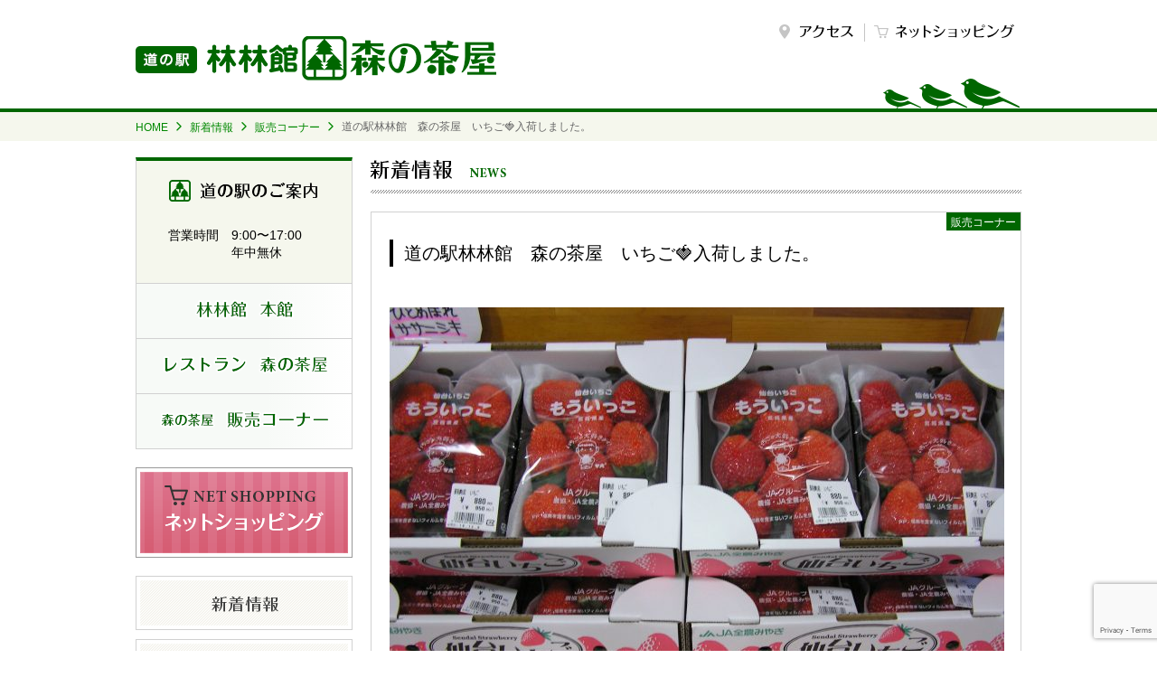

--- FILE ---
content_type: text/html; charset=UTF-8
request_url: https://rinrinkan.jp/news/1168/
body_size: 28379
content:
     
<!DOCTYPE html>
<html lang="ja">
<head>
<meta charset="utf-8">
<meta http-equiv="X-UA-Compatible" content="IE=edge">
<meta name="viewport" content="width=device-width,user-scalable=0">

<title>道の駅林林館　森の茶屋　いちご🍓入荷しました。 | 道の駅林林館</title>
<meta name='robots' content='max-image-preview:large' />
	<style>img:is([sizes="auto" i], [sizes^="auto," i]) { contain-intrinsic-size: 3000px 1500px }</style>
	<link rel="alternate" type="application/rss+xml" title="道の駅林林館 &raquo; 道の駅林林館　森の茶屋　いちご🍓入荷しました。 のコメントのフィード" href="https://rinrinkan.jp/news/1168/feed/" />
<script type="text/javascript">
/* <![CDATA[ */
window._wpemojiSettings = {"baseUrl":"https:\/\/s.w.org\/images\/core\/emoji\/16.0.1\/72x72\/","ext":".png","svgUrl":"https:\/\/s.w.org\/images\/core\/emoji\/16.0.1\/svg\/","svgExt":".svg","source":{"concatemoji":"https:\/\/rinrinkan.jp\/wp-includes\/js\/wp-emoji-release.min.js?ver=6.8.3"}};
/*! This file is auto-generated */
!function(s,n){var o,i,e;function c(e){try{var t={supportTests:e,timestamp:(new Date).valueOf()};sessionStorage.setItem(o,JSON.stringify(t))}catch(e){}}function p(e,t,n){e.clearRect(0,0,e.canvas.width,e.canvas.height),e.fillText(t,0,0);var t=new Uint32Array(e.getImageData(0,0,e.canvas.width,e.canvas.height).data),a=(e.clearRect(0,0,e.canvas.width,e.canvas.height),e.fillText(n,0,0),new Uint32Array(e.getImageData(0,0,e.canvas.width,e.canvas.height).data));return t.every(function(e,t){return e===a[t]})}function u(e,t){e.clearRect(0,0,e.canvas.width,e.canvas.height),e.fillText(t,0,0);for(var n=e.getImageData(16,16,1,1),a=0;a<n.data.length;a++)if(0!==n.data[a])return!1;return!0}function f(e,t,n,a){switch(t){case"flag":return n(e,"\ud83c\udff3\ufe0f\u200d\u26a7\ufe0f","\ud83c\udff3\ufe0f\u200b\u26a7\ufe0f")?!1:!n(e,"\ud83c\udde8\ud83c\uddf6","\ud83c\udde8\u200b\ud83c\uddf6")&&!n(e,"\ud83c\udff4\udb40\udc67\udb40\udc62\udb40\udc65\udb40\udc6e\udb40\udc67\udb40\udc7f","\ud83c\udff4\u200b\udb40\udc67\u200b\udb40\udc62\u200b\udb40\udc65\u200b\udb40\udc6e\u200b\udb40\udc67\u200b\udb40\udc7f");case"emoji":return!a(e,"\ud83e\udedf")}return!1}function g(e,t,n,a){var r="undefined"!=typeof WorkerGlobalScope&&self instanceof WorkerGlobalScope?new OffscreenCanvas(300,150):s.createElement("canvas"),o=r.getContext("2d",{willReadFrequently:!0}),i=(o.textBaseline="top",o.font="600 32px Arial",{});return e.forEach(function(e){i[e]=t(o,e,n,a)}),i}function t(e){var t=s.createElement("script");t.src=e,t.defer=!0,s.head.appendChild(t)}"undefined"!=typeof Promise&&(o="wpEmojiSettingsSupports",i=["flag","emoji"],n.supports={everything:!0,everythingExceptFlag:!0},e=new Promise(function(e){s.addEventListener("DOMContentLoaded",e,{once:!0})}),new Promise(function(t){var n=function(){try{var e=JSON.parse(sessionStorage.getItem(o));if("object"==typeof e&&"number"==typeof e.timestamp&&(new Date).valueOf()<e.timestamp+604800&&"object"==typeof e.supportTests)return e.supportTests}catch(e){}return null}();if(!n){if("undefined"!=typeof Worker&&"undefined"!=typeof OffscreenCanvas&&"undefined"!=typeof URL&&URL.createObjectURL&&"undefined"!=typeof Blob)try{var e="postMessage("+g.toString()+"("+[JSON.stringify(i),f.toString(),p.toString(),u.toString()].join(",")+"));",a=new Blob([e],{type:"text/javascript"}),r=new Worker(URL.createObjectURL(a),{name:"wpTestEmojiSupports"});return void(r.onmessage=function(e){c(n=e.data),r.terminate(),t(n)})}catch(e){}c(n=g(i,f,p,u))}t(n)}).then(function(e){for(var t in e)n.supports[t]=e[t],n.supports.everything=n.supports.everything&&n.supports[t],"flag"!==t&&(n.supports.everythingExceptFlag=n.supports.everythingExceptFlag&&n.supports[t]);n.supports.everythingExceptFlag=n.supports.everythingExceptFlag&&!n.supports.flag,n.DOMReady=!1,n.readyCallback=function(){n.DOMReady=!0}}).then(function(){return e}).then(function(){var e;n.supports.everything||(n.readyCallback(),(e=n.source||{}).concatemoji?t(e.concatemoji):e.wpemoji&&e.twemoji&&(t(e.twemoji),t(e.wpemoji)))}))}((window,document),window._wpemojiSettings);
/* ]]> */
</script>
<style id='wp-emoji-styles-inline-css' type='text/css'>

	img.wp-smiley, img.emoji {
		display: inline !important;
		border: none !important;
		box-shadow: none !important;
		height: 1em !important;
		width: 1em !important;
		margin: 0 0.07em !important;
		vertical-align: -0.1em !important;
		background: none !important;
		padding: 0 !important;
	}
</style>
<link rel='stylesheet' id='wp-block-library-css' href='https://rinrinkan.jp/wp-includes/css/dist/block-library/style.min.css?ver=6.8.3' type='text/css' media='all' />
<style id='classic-theme-styles-inline-css' type='text/css'>
/*! This file is auto-generated */
.wp-block-button__link{color:#fff;background-color:#32373c;border-radius:9999px;box-shadow:none;text-decoration:none;padding:calc(.667em + 2px) calc(1.333em + 2px);font-size:1.125em}.wp-block-file__button{background:#32373c;color:#fff;text-decoration:none}
</style>
<style id='global-styles-inline-css' type='text/css'>
:root{--wp--preset--aspect-ratio--square: 1;--wp--preset--aspect-ratio--4-3: 4/3;--wp--preset--aspect-ratio--3-4: 3/4;--wp--preset--aspect-ratio--3-2: 3/2;--wp--preset--aspect-ratio--2-3: 2/3;--wp--preset--aspect-ratio--16-9: 16/9;--wp--preset--aspect-ratio--9-16: 9/16;--wp--preset--color--black: #000000;--wp--preset--color--cyan-bluish-gray: #abb8c3;--wp--preset--color--white: #ffffff;--wp--preset--color--pale-pink: #f78da7;--wp--preset--color--vivid-red: #cf2e2e;--wp--preset--color--luminous-vivid-orange: #ff6900;--wp--preset--color--luminous-vivid-amber: #fcb900;--wp--preset--color--light-green-cyan: #7bdcb5;--wp--preset--color--vivid-green-cyan: #00d084;--wp--preset--color--pale-cyan-blue: #8ed1fc;--wp--preset--color--vivid-cyan-blue: #0693e3;--wp--preset--color--vivid-purple: #9b51e0;--wp--preset--gradient--vivid-cyan-blue-to-vivid-purple: linear-gradient(135deg,rgba(6,147,227,1) 0%,rgb(155,81,224) 100%);--wp--preset--gradient--light-green-cyan-to-vivid-green-cyan: linear-gradient(135deg,rgb(122,220,180) 0%,rgb(0,208,130) 100%);--wp--preset--gradient--luminous-vivid-amber-to-luminous-vivid-orange: linear-gradient(135deg,rgba(252,185,0,1) 0%,rgba(255,105,0,1) 100%);--wp--preset--gradient--luminous-vivid-orange-to-vivid-red: linear-gradient(135deg,rgba(255,105,0,1) 0%,rgb(207,46,46) 100%);--wp--preset--gradient--very-light-gray-to-cyan-bluish-gray: linear-gradient(135deg,rgb(238,238,238) 0%,rgb(169,184,195) 100%);--wp--preset--gradient--cool-to-warm-spectrum: linear-gradient(135deg,rgb(74,234,220) 0%,rgb(151,120,209) 20%,rgb(207,42,186) 40%,rgb(238,44,130) 60%,rgb(251,105,98) 80%,rgb(254,248,76) 100%);--wp--preset--gradient--blush-light-purple: linear-gradient(135deg,rgb(255,206,236) 0%,rgb(152,150,240) 100%);--wp--preset--gradient--blush-bordeaux: linear-gradient(135deg,rgb(254,205,165) 0%,rgb(254,45,45) 50%,rgb(107,0,62) 100%);--wp--preset--gradient--luminous-dusk: linear-gradient(135deg,rgb(255,203,112) 0%,rgb(199,81,192) 50%,rgb(65,88,208) 100%);--wp--preset--gradient--pale-ocean: linear-gradient(135deg,rgb(255,245,203) 0%,rgb(182,227,212) 50%,rgb(51,167,181) 100%);--wp--preset--gradient--electric-grass: linear-gradient(135deg,rgb(202,248,128) 0%,rgb(113,206,126) 100%);--wp--preset--gradient--midnight: linear-gradient(135deg,rgb(2,3,129) 0%,rgb(40,116,252) 100%);--wp--preset--font-size--small: 13px;--wp--preset--font-size--medium: 20px;--wp--preset--font-size--large: 36px;--wp--preset--font-size--x-large: 42px;--wp--preset--spacing--20: 0.44rem;--wp--preset--spacing--30: 0.67rem;--wp--preset--spacing--40: 1rem;--wp--preset--spacing--50: 1.5rem;--wp--preset--spacing--60: 2.25rem;--wp--preset--spacing--70: 3.38rem;--wp--preset--spacing--80: 5.06rem;--wp--preset--shadow--natural: 6px 6px 9px rgba(0, 0, 0, 0.2);--wp--preset--shadow--deep: 12px 12px 50px rgba(0, 0, 0, 0.4);--wp--preset--shadow--sharp: 6px 6px 0px rgba(0, 0, 0, 0.2);--wp--preset--shadow--outlined: 6px 6px 0px -3px rgba(255, 255, 255, 1), 6px 6px rgba(0, 0, 0, 1);--wp--preset--shadow--crisp: 6px 6px 0px rgba(0, 0, 0, 1);}:where(.is-layout-flex){gap: 0.5em;}:where(.is-layout-grid){gap: 0.5em;}body .is-layout-flex{display: flex;}.is-layout-flex{flex-wrap: wrap;align-items: center;}.is-layout-flex > :is(*, div){margin: 0;}body .is-layout-grid{display: grid;}.is-layout-grid > :is(*, div){margin: 0;}:where(.wp-block-columns.is-layout-flex){gap: 2em;}:where(.wp-block-columns.is-layout-grid){gap: 2em;}:where(.wp-block-post-template.is-layout-flex){gap: 1.25em;}:where(.wp-block-post-template.is-layout-grid){gap: 1.25em;}.has-black-color{color: var(--wp--preset--color--black) !important;}.has-cyan-bluish-gray-color{color: var(--wp--preset--color--cyan-bluish-gray) !important;}.has-white-color{color: var(--wp--preset--color--white) !important;}.has-pale-pink-color{color: var(--wp--preset--color--pale-pink) !important;}.has-vivid-red-color{color: var(--wp--preset--color--vivid-red) !important;}.has-luminous-vivid-orange-color{color: var(--wp--preset--color--luminous-vivid-orange) !important;}.has-luminous-vivid-amber-color{color: var(--wp--preset--color--luminous-vivid-amber) !important;}.has-light-green-cyan-color{color: var(--wp--preset--color--light-green-cyan) !important;}.has-vivid-green-cyan-color{color: var(--wp--preset--color--vivid-green-cyan) !important;}.has-pale-cyan-blue-color{color: var(--wp--preset--color--pale-cyan-blue) !important;}.has-vivid-cyan-blue-color{color: var(--wp--preset--color--vivid-cyan-blue) !important;}.has-vivid-purple-color{color: var(--wp--preset--color--vivid-purple) !important;}.has-black-background-color{background-color: var(--wp--preset--color--black) !important;}.has-cyan-bluish-gray-background-color{background-color: var(--wp--preset--color--cyan-bluish-gray) !important;}.has-white-background-color{background-color: var(--wp--preset--color--white) !important;}.has-pale-pink-background-color{background-color: var(--wp--preset--color--pale-pink) !important;}.has-vivid-red-background-color{background-color: var(--wp--preset--color--vivid-red) !important;}.has-luminous-vivid-orange-background-color{background-color: var(--wp--preset--color--luminous-vivid-orange) !important;}.has-luminous-vivid-amber-background-color{background-color: var(--wp--preset--color--luminous-vivid-amber) !important;}.has-light-green-cyan-background-color{background-color: var(--wp--preset--color--light-green-cyan) !important;}.has-vivid-green-cyan-background-color{background-color: var(--wp--preset--color--vivid-green-cyan) !important;}.has-pale-cyan-blue-background-color{background-color: var(--wp--preset--color--pale-cyan-blue) !important;}.has-vivid-cyan-blue-background-color{background-color: var(--wp--preset--color--vivid-cyan-blue) !important;}.has-vivid-purple-background-color{background-color: var(--wp--preset--color--vivid-purple) !important;}.has-black-border-color{border-color: var(--wp--preset--color--black) !important;}.has-cyan-bluish-gray-border-color{border-color: var(--wp--preset--color--cyan-bluish-gray) !important;}.has-white-border-color{border-color: var(--wp--preset--color--white) !important;}.has-pale-pink-border-color{border-color: var(--wp--preset--color--pale-pink) !important;}.has-vivid-red-border-color{border-color: var(--wp--preset--color--vivid-red) !important;}.has-luminous-vivid-orange-border-color{border-color: var(--wp--preset--color--luminous-vivid-orange) !important;}.has-luminous-vivid-amber-border-color{border-color: var(--wp--preset--color--luminous-vivid-amber) !important;}.has-light-green-cyan-border-color{border-color: var(--wp--preset--color--light-green-cyan) !important;}.has-vivid-green-cyan-border-color{border-color: var(--wp--preset--color--vivid-green-cyan) !important;}.has-pale-cyan-blue-border-color{border-color: var(--wp--preset--color--pale-cyan-blue) !important;}.has-vivid-cyan-blue-border-color{border-color: var(--wp--preset--color--vivid-cyan-blue) !important;}.has-vivid-purple-border-color{border-color: var(--wp--preset--color--vivid-purple) !important;}.has-vivid-cyan-blue-to-vivid-purple-gradient-background{background: var(--wp--preset--gradient--vivid-cyan-blue-to-vivid-purple) !important;}.has-light-green-cyan-to-vivid-green-cyan-gradient-background{background: var(--wp--preset--gradient--light-green-cyan-to-vivid-green-cyan) !important;}.has-luminous-vivid-amber-to-luminous-vivid-orange-gradient-background{background: var(--wp--preset--gradient--luminous-vivid-amber-to-luminous-vivid-orange) !important;}.has-luminous-vivid-orange-to-vivid-red-gradient-background{background: var(--wp--preset--gradient--luminous-vivid-orange-to-vivid-red) !important;}.has-very-light-gray-to-cyan-bluish-gray-gradient-background{background: var(--wp--preset--gradient--very-light-gray-to-cyan-bluish-gray) !important;}.has-cool-to-warm-spectrum-gradient-background{background: var(--wp--preset--gradient--cool-to-warm-spectrum) !important;}.has-blush-light-purple-gradient-background{background: var(--wp--preset--gradient--blush-light-purple) !important;}.has-blush-bordeaux-gradient-background{background: var(--wp--preset--gradient--blush-bordeaux) !important;}.has-luminous-dusk-gradient-background{background: var(--wp--preset--gradient--luminous-dusk) !important;}.has-pale-ocean-gradient-background{background: var(--wp--preset--gradient--pale-ocean) !important;}.has-electric-grass-gradient-background{background: var(--wp--preset--gradient--electric-grass) !important;}.has-midnight-gradient-background{background: var(--wp--preset--gradient--midnight) !important;}.has-small-font-size{font-size: var(--wp--preset--font-size--small) !important;}.has-medium-font-size{font-size: var(--wp--preset--font-size--medium) !important;}.has-large-font-size{font-size: var(--wp--preset--font-size--large) !important;}.has-x-large-font-size{font-size: var(--wp--preset--font-size--x-large) !important;}
:where(.wp-block-post-template.is-layout-flex){gap: 1.25em;}:where(.wp-block-post-template.is-layout-grid){gap: 1.25em;}
:where(.wp-block-columns.is-layout-flex){gap: 2em;}:where(.wp-block-columns.is-layout-grid){gap: 2em;}
:root :where(.wp-block-pullquote){font-size: 1.5em;line-height: 1.6;}
</style>
<link rel='stylesheet' id='contact-form-7-css' href='https://rinrinkan.jp/wp-content/plugins/contact-form-7/includes/css/styles.css?ver=6.1.3' type='text/css' media='all' />
<!--n2css--><!--n2js--><link rel="https://api.w.org/" href="https://rinrinkan.jp/wp-json/" /><link rel="alternate" title="JSON" type="application/json" href="https://rinrinkan.jp/wp-json/wp/v2/posts/1168" /><link rel="EditURI" type="application/rsd+xml" title="RSD" href="https://rinrinkan.jp/xmlrpc.php?rsd" />
<meta name="generator" content="WordPress 6.8.3" />
<link rel="canonical" href="https://rinrinkan.jp/news/1168/" />
<link rel='shortlink' href='https://rinrinkan.jp/?p=1168' />
<link rel="alternate" title="oEmbed (JSON)" type="application/json+oembed" href="https://rinrinkan.jp/wp-json/oembed/1.0/embed?url=https%3A%2F%2Frinrinkan.jp%2Fnews%2F1168%2F" />
<link rel="alternate" title="oEmbed (XML)" type="text/xml+oembed" href="https://rinrinkan.jp/wp-json/oembed/1.0/embed?url=https%3A%2F%2Frinrinkan.jp%2Fnews%2F1168%2F&#038;format=xml" />
<!-- OGP -->
<meta property="og:type" content="blog">
<meta property="og:description" content="道の駅林林館　森の茶屋、今が旬のいちごを入荷致しました。 旬ないちごには栄養価いっぱい(∩´∀｀)∩ まずは ●ビタミン ...">
<meta property="og:title" content="道の駅林林館　森の茶屋　いちご🍓入荷しました。">
<meta property="og:url" content="https://rinrinkan.jp/news/1168/">
<meta property="og:image" content="https://rinrinkan.jp/wp-content/uploads/2018/12/P1010357.jpg">
<meta property="og:site_name" content="道の駅林林館">
<meta property="og:locale" content="ja_JP" />
<meta property="fb:admins" content="道の駅-林林館-983404125026397">
<meta property="fb:app_id" content="道の駅-林林館-983404125026397">
<!-- /OGP -->

<link rel="stylesheet" href="https://rinrinkan.jp/css/style.css" />
<link rel="apple-touch-icon" href="https://rinrinkan.jp/images/apple-touch-icon.png" />
<link rel="shortcut icon" href="https://rinrinkan.jp/images/favicon.ico" />

<script src="https://rinrinkan.jp/js/jquery-1.11.3.min.js"></script>
<!--[if !IE]><!-->
<script src="https://rinrinkan.jp/js/require.js" data-main="https://rinrinkan.jp/js/index"></script>
<![endif]-->
<script src="https://rinrinkan.jp/js/common.js"></script>
<script src="https://rinrinkan.jp/js/ga.js"></script>
<!--[if lt IE 9]> 
<script src="https://rinrinkan.jp/js/IE9.js"></script>
<![endif]-->

</head>

<body class="single">
<header id="top">
  <div class="inner">
      <a href="https://rinrinkan.jp">
      <h1><img src="https://rinrinkan.jp/images/logo.png" width="400" height="50" alt="道の駅 林林館　森の茶屋"></h1>
      <nav id="pc">
      <ul>
        <li class="access"><a href="https://rinrinkan.jp/access/"><i class="ico_access"></i><img src="https://rinrinkan.jp/images/header_nav_access.png" width="66" height="20" alt="アクセス"></a></li>
        <li class="shop"><a href="https://shop.rinrinkan.jp" target="_blank"><i class="ico_cart"></i><img src="https://rinrinkan.jp/images/header_nav_shopping.png" width="133" height="20" alt="ネットショッピング"></a></li>
      </ul>
    </nav>
    <nav id="smart">
      <ul>
        <li id="btn_open"><img src="https://rinrinkan.jp/images/btn_menu.png" width="60" height="60" alt="menu"></li>
        <li id="btn_close"><img src="https://rinrinkan.jp/images/btn_menu_close.png" width="60" height="60" alt="close"></li>
      </ul>
    </nav>

  </div>
</header><div id="container">

<nav id="bread-crumb" class="bread_crumb">
	<ul>
		<li class="level-1 top"><a href="https://rinrinkan.jp/">HOME</a></li>
		<li class="level-2 sub"><a href="https://rinrinkan.jp/news/">新着情報</a></li>
		<li class="level-3 sub"><a href="https://rinrinkan.jp/news/category/market/">販売コーナー</a></li>
		<li class="level-4 sub tail current">道の駅林林館　森の茶屋　いちご🍓入荷しました。</li>
	</ul>
</nav>

	<div class="inner clearfix">
    
      <nav id="left_column" role="navigation">
        <section>
        <ul class="michinoeki">
          <li>
            <h2>道の駅のご案内</h2>
            <dl class="open">
              <dt>営業時間</dt>
              <dd>9:00〜17:00<br>年中無休</dd>
            </dl>
          </li>
          <li class="rinrinkan"><a href="https://rinrinkan.jp/rinrinkan/"><img src="https://rinrinkan.jp/images/nav_rinrinkan.png" width="238" height="59" alt="林林館 本館"></a></li>
          <li class="restaurant"><a href="https://rinrinkan.jp/restaurant/"><img src="https://rinrinkan.jp/images/nav_restaurant.png" width="238" height="59" alt="レストラン 森の屋"></a></li>
          <li class="market"><a href="https://rinrinkan.jp/market/"><img src="https://rinrinkan.jp/images/nav_market.png" width="238" height="59" alt="森の茶屋 販売コーナー"></a></li>
        </ul>
        <p class="bnr"><a href="https://shop.rinrinkan.jp" target="_blank"><img src="https://rinrinkan.jp/images/bnr_netshopping.png" width="240" height="100" alt="みやぎ登米ふるさと館"></a></p>
        <ul class="other">
          <li class="news"><a href="https://rinrinkan.jp/news/"><img src="https://rinrinkan.jp/images/nav_news.png" width="240" height="60" alt="新着情報"></a></li>
          <li class="access"><a href="https://rinrinkan.jp/access/"><img src="https://rinrinkan.jp/images/nav_access.png" width="240" height="60" alt="アクセス"></a></li>
          <li class="facebook"><a href="https://facebook.com/rinrinkan.jp" target="_blank"><img src="https://rinrinkan.jp/images/nav_facebook.png" width="240" height="60" alt="Facebook"></a></li>
          <li class="twitter"><a href="https://twitter.com/rinrinkan_jp" target="_blank"><img src="https://rinrinkan.jp/images/nav_twitter.png" width="240" height="60" alt="Twitter"></a></li>
          <li class="instagram"><a href="https://www.instagram.com/rinrinkan_jp/" target="_blank"><img src="https://rinrinkan.jp/images/nav_instagram.png" width="240" height="60" alt="Twitter"></a></li>
          <li class="guide"><a href="https://rinrinkan.jp/guide/"><img src="https://rinrinkan.jp/images/nav_guide.png" width="240" height="60" alt="周辺情報"></a></li>
          <li class="about"><a href="https://rinrinkan.jp/about/"><img src="https://rinrinkan.jp/images/nav_about.png" width="240" height="60" alt="会社概要"></a></li>
          <li class="contact"><a href="https://rinrinkan.jp/contact/"><img src="https://rinrinkan.jp/images/nav_contact.png" width="240" height="60" alt="お問い合わせ"></a></li>
        </ul>
        <p class="bnr"><a href="https://mitakido.jp" target="_blank"><img src="https://rinrinkan.jp/images/bnr_mitakido.png" width="240" height="60" alt="道の駅三滝堂"></a></p>
        </section>
      </nav>
<div id="main">

<h2 class="ttl"><img src="/images/news_ttl.png" width="163" height="36" alt="新着情報"></h2>
<section id="news">
<article class="editorial">


<p class="category market">販売コーナー</p>
<h2>道の駅林林館　森の茶屋　いちご🍓入荷しました。</h2>

	<div class="featured-media">
		<img width="680" height="500" src="https://rinrinkan.jp/wp-content/uploads/2018/12/P1010357-680x500.jpg" class="attachment-single_thumbnail size-single_thumbnail wp-post-image" alt="" decoding="async" loading="lazy" />	</div> <!-- /featured-media -->

<p>道の駅林林館　森の茶屋、今が旬のいちごを入荷致しました。</p>
<p>旬ないちごには栄養価いっぱい(∩´∀｀)∩</p>
<p>まずは</p>
<p><strong>●ビタミンCを多く含んでいます</strong></p>

<p>イチゴはある程度の量をまとめて食べることが多いので、ビタミンCの摂取に適しているといえます。 これは風邪の予防や疲労の回復、肌荒れなどに効果があります。</p>

<p>農研機構の資料によると、１００ｇ当たりの平均的な含有量は「とよのか」が５４ｍｇ、「さちのか」６８ｍｇ、そして「おいＣベリー」の場合は８７ｍｇも含まれており、７粒程食べれば一日に必要とされる量が賄えるとされています。</p>

<p><strong>●アントシアニン</strong></p>

<p>イチゴの赤い色素成分であるアントシアニンはポリフェノールの一種で、眼精疲労回復や視力回復に有効とされるほか、活性酸素を減らし､がん予防にも効果があるといわれています。</p>
<img fetchpriority="high" decoding="async" src="http://rinrinkan.jp/wp-content/uploads/2018/12/P1010358-300x224.jpg" alt="" width="300" height="224" class="alignnone size-medium wp-image-1171" srcset="https://rinrinkan.jp/wp-content/uploads/2018/12/P1010358-300x224.jpg 300w, https://rinrinkan.jp/wp-content/uploads/2018/12/P1010358-768x575.jpg 768w, https://rinrinkan.jp/wp-content/uploads/2018/12/P1010358-1024x766.jpg 1024w, https://rinrinkan.jp/wp-content/uploads/2018/12/P1010358-280x210.jpg 280w, https://rinrinkan.jp/wp-content/uploads/2018/12/P1010358-185x138.jpg 185w, https://rinrinkan.jp/wp-content/uploads/2018/12/P1010358-390x292.jpg 390w" sizes="(max-width: 300px) 100vw, 300px" />
<p>お値段は</p>
<p>１パック(大）　６６０円</p>
<p>１パック(ＤＸ）８８０円</p>
<p>ちょっとお高めですが食べてみてくださいね～(*^-^*)</p><div class="postinfo">
                <section id="snsArea">
                	<div id="fb-root"></div>
					<script>(function(d, s, id) {
					  var js, fjs = d.getElementsByTagName(s)[0];
					  if (d.getElementById(id)) return;
					  js = d.createElement(s); js.id = id;
					  js.src = "//connect.facebook.net/ja_JP/sdk.js#xfbml=1&version=v2.8";
					  fjs.parentNode.insertBefore(js, fjs);
					}(document, 'script', 'facebook-jssdk'));</script>
                    <ul class="social_buttons">
		              <li>
		              <div class="fb-share-button" data-href="https://rinrinkan.jp/news/1168/" data-layout="button" data-size="small" data-mobile-iframe="true"><a class="fb-xfbml-parse-ignore" target="_blank" href="https://www.facebook.com/sharer/sharer.php?u=https://rinrinkan.jp/news/1168/&amp;src=sdkpreparse">シェア</a></div>
		              </li>
		              <li>
		                <a href="https://twitter.com/share" class="twitter-share-button" data-lang="ja">Tweet</a>
		<script>!function(d,s,id){var js,fjs=d.getElementsByTagName(s)[0];if(!d.getElementById(id)){js=d.createElement(s);js.id=id;js.src="//platform.twitter.com/widgets.js";fjs.parentNode.insertBefore(js,fjs);}}(document,"script","twitter-wjs");</script>
		              </li>
                    </ul>
                </section><time datetime="2018-12-09">2018年12月9日</time>

</div>
</article>

</section>



  </div>
</div>
<!--//#container-->
<footer>
	<div id="copy">copyright &copy;2015 株式会社みやぎ東和開発公社 all rights reserved.</div>
</footer>
<p id="page-top"><a href="#top" class="ico_arrow-up">PAGE TOP</a></p>
<script type="speculationrules">
{"prefetch":[{"source":"document","where":{"and":[{"href_matches":"\/*"},{"not":{"href_matches":["\/wp-*.php","\/wp-admin\/*","\/wp-content\/uploads\/*","\/wp-content\/*","\/wp-content\/plugins\/*","\/wp-content\/themes\/moricha\/*","\/*\\?(.+)"]}},{"not":{"selector_matches":"a[rel~=\"nofollow\"]"}},{"not":{"selector_matches":".no-prefetch, .no-prefetch a"}}]},"eagerness":"conservative"}]}
</script>
<script type="text/javascript" src="https://rinrinkan.jp/wp-includes/js/dist/hooks.min.js?ver=4d63a3d491d11ffd8ac6" id="wp-hooks-js"></script>
<script type="text/javascript" src="https://rinrinkan.jp/wp-includes/js/dist/i18n.min.js?ver=5e580eb46a90c2b997e6" id="wp-i18n-js"></script>
<script type="text/javascript" id="wp-i18n-js-after">
/* <![CDATA[ */
wp.i18n.setLocaleData( { 'text direction\u0004ltr': [ 'ltr' ] } );
/* ]]> */
</script>
<script type="text/javascript" src="https://rinrinkan.jp/wp-content/plugins/contact-form-7/includes/swv/js/index.js?ver=6.1.3" id="swv-js"></script>
<script type="text/javascript" id="contact-form-7-js-translations">
/* <![CDATA[ */
( function( domain, translations ) {
	var localeData = translations.locale_data[ domain ] || translations.locale_data.messages;
	localeData[""].domain = domain;
	wp.i18n.setLocaleData( localeData, domain );
} )( "contact-form-7", {"translation-revision-date":"2025-10-29 09:23:50+0000","generator":"GlotPress\/4.0.3","domain":"messages","locale_data":{"messages":{"":{"domain":"messages","plural-forms":"nplurals=1; plural=0;","lang":"ja_JP"},"This contact form is placed in the wrong place.":["\u3053\u306e\u30b3\u30f3\u30bf\u30af\u30c8\u30d5\u30a9\u30fc\u30e0\u306f\u9593\u9055\u3063\u305f\u4f4d\u7f6e\u306b\u7f6e\u304b\u308c\u3066\u3044\u307e\u3059\u3002"],"Error:":["\u30a8\u30e9\u30fc:"]}},"comment":{"reference":"includes\/js\/index.js"}} );
/* ]]> */
</script>
<script type="text/javascript" id="contact-form-7-js-before">
/* <![CDATA[ */
var wpcf7 = {
    "api": {
        "root": "https:\/\/rinrinkan.jp\/wp-json\/",
        "namespace": "contact-form-7\/v1"
    }
};
/* ]]> */
</script>
<script type="text/javascript" src="https://rinrinkan.jp/wp-content/plugins/contact-form-7/includes/js/index.js?ver=6.1.3" id="contact-form-7-js"></script>
<script type="text/javascript" src="https://www.google.com/recaptcha/api.js?render=6Lff0cIUAAAAAM9rPpAukmYcwBTQQaI5L1O7f0lc&amp;ver=3.0" id="google-recaptcha-js"></script>
<script type="text/javascript" src="https://rinrinkan.jp/wp-includes/js/dist/vendor/wp-polyfill.min.js?ver=3.15.0" id="wp-polyfill-js"></script>
<script type="text/javascript" id="wpcf7-recaptcha-js-before">
/* <![CDATA[ */
var wpcf7_recaptcha = {
    "sitekey": "6Lff0cIUAAAAAM9rPpAukmYcwBTQQaI5L1O7f0lc",
    "actions": {
        "homepage": "homepage",
        "contactform": "contactform"
    }
};
/* ]]> */
</script>
<script type="text/javascript" src="https://rinrinkan.jp/wp-content/plugins/contact-form-7/modules/recaptcha/index.js?ver=6.1.3" id="wpcf7-recaptcha-js"></script>
</body>
</html>   

--- FILE ---
content_type: text/html; charset=utf-8
request_url: https://www.google.com/recaptcha/api2/anchor?ar=1&k=6Lff0cIUAAAAAM9rPpAukmYcwBTQQaI5L1O7f0lc&co=aHR0cHM6Ly9yaW5yaW5rYW4uanA6NDQz&hl=en&v=naPR4A6FAh-yZLuCX253WaZq&size=invisible&anchor-ms=20000&execute-ms=15000&cb=tgfl9af2im6r
body_size: 44953
content:
<!DOCTYPE HTML><html dir="ltr" lang="en"><head><meta http-equiv="Content-Type" content="text/html; charset=UTF-8">
<meta http-equiv="X-UA-Compatible" content="IE=edge">
<title>reCAPTCHA</title>
<style type="text/css">
/* cyrillic-ext */
@font-face {
  font-family: 'Roboto';
  font-style: normal;
  font-weight: 400;
  src: url(//fonts.gstatic.com/s/roboto/v18/KFOmCnqEu92Fr1Mu72xKKTU1Kvnz.woff2) format('woff2');
  unicode-range: U+0460-052F, U+1C80-1C8A, U+20B4, U+2DE0-2DFF, U+A640-A69F, U+FE2E-FE2F;
}
/* cyrillic */
@font-face {
  font-family: 'Roboto';
  font-style: normal;
  font-weight: 400;
  src: url(//fonts.gstatic.com/s/roboto/v18/KFOmCnqEu92Fr1Mu5mxKKTU1Kvnz.woff2) format('woff2');
  unicode-range: U+0301, U+0400-045F, U+0490-0491, U+04B0-04B1, U+2116;
}
/* greek-ext */
@font-face {
  font-family: 'Roboto';
  font-style: normal;
  font-weight: 400;
  src: url(//fonts.gstatic.com/s/roboto/v18/KFOmCnqEu92Fr1Mu7mxKKTU1Kvnz.woff2) format('woff2');
  unicode-range: U+1F00-1FFF;
}
/* greek */
@font-face {
  font-family: 'Roboto';
  font-style: normal;
  font-weight: 400;
  src: url(//fonts.gstatic.com/s/roboto/v18/KFOmCnqEu92Fr1Mu4WxKKTU1Kvnz.woff2) format('woff2');
  unicode-range: U+0370-0377, U+037A-037F, U+0384-038A, U+038C, U+038E-03A1, U+03A3-03FF;
}
/* vietnamese */
@font-face {
  font-family: 'Roboto';
  font-style: normal;
  font-weight: 400;
  src: url(//fonts.gstatic.com/s/roboto/v18/KFOmCnqEu92Fr1Mu7WxKKTU1Kvnz.woff2) format('woff2');
  unicode-range: U+0102-0103, U+0110-0111, U+0128-0129, U+0168-0169, U+01A0-01A1, U+01AF-01B0, U+0300-0301, U+0303-0304, U+0308-0309, U+0323, U+0329, U+1EA0-1EF9, U+20AB;
}
/* latin-ext */
@font-face {
  font-family: 'Roboto';
  font-style: normal;
  font-weight: 400;
  src: url(//fonts.gstatic.com/s/roboto/v18/KFOmCnqEu92Fr1Mu7GxKKTU1Kvnz.woff2) format('woff2');
  unicode-range: U+0100-02BA, U+02BD-02C5, U+02C7-02CC, U+02CE-02D7, U+02DD-02FF, U+0304, U+0308, U+0329, U+1D00-1DBF, U+1E00-1E9F, U+1EF2-1EFF, U+2020, U+20A0-20AB, U+20AD-20C0, U+2113, U+2C60-2C7F, U+A720-A7FF;
}
/* latin */
@font-face {
  font-family: 'Roboto';
  font-style: normal;
  font-weight: 400;
  src: url(//fonts.gstatic.com/s/roboto/v18/KFOmCnqEu92Fr1Mu4mxKKTU1Kg.woff2) format('woff2');
  unicode-range: U+0000-00FF, U+0131, U+0152-0153, U+02BB-02BC, U+02C6, U+02DA, U+02DC, U+0304, U+0308, U+0329, U+2000-206F, U+20AC, U+2122, U+2191, U+2193, U+2212, U+2215, U+FEFF, U+FFFD;
}
/* cyrillic-ext */
@font-face {
  font-family: 'Roboto';
  font-style: normal;
  font-weight: 500;
  src: url(//fonts.gstatic.com/s/roboto/v18/KFOlCnqEu92Fr1MmEU9fCRc4AMP6lbBP.woff2) format('woff2');
  unicode-range: U+0460-052F, U+1C80-1C8A, U+20B4, U+2DE0-2DFF, U+A640-A69F, U+FE2E-FE2F;
}
/* cyrillic */
@font-face {
  font-family: 'Roboto';
  font-style: normal;
  font-weight: 500;
  src: url(//fonts.gstatic.com/s/roboto/v18/KFOlCnqEu92Fr1MmEU9fABc4AMP6lbBP.woff2) format('woff2');
  unicode-range: U+0301, U+0400-045F, U+0490-0491, U+04B0-04B1, U+2116;
}
/* greek-ext */
@font-face {
  font-family: 'Roboto';
  font-style: normal;
  font-weight: 500;
  src: url(//fonts.gstatic.com/s/roboto/v18/KFOlCnqEu92Fr1MmEU9fCBc4AMP6lbBP.woff2) format('woff2');
  unicode-range: U+1F00-1FFF;
}
/* greek */
@font-face {
  font-family: 'Roboto';
  font-style: normal;
  font-weight: 500;
  src: url(//fonts.gstatic.com/s/roboto/v18/KFOlCnqEu92Fr1MmEU9fBxc4AMP6lbBP.woff2) format('woff2');
  unicode-range: U+0370-0377, U+037A-037F, U+0384-038A, U+038C, U+038E-03A1, U+03A3-03FF;
}
/* vietnamese */
@font-face {
  font-family: 'Roboto';
  font-style: normal;
  font-weight: 500;
  src: url(//fonts.gstatic.com/s/roboto/v18/KFOlCnqEu92Fr1MmEU9fCxc4AMP6lbBP.woff2) format('woff2');
  unicode-range: U+0102-0103, U+0110-0111, U+0128-0129, U+0168-0169, U+01A0-01A1, U+01AF-01B0, U+0300-0301, U+0303-0304, U+0308-0309, U+0323, U+0329, U+1EA0-1EF9, U+20AB;
}
/* latin-ext */
@font-face {
  font-family: 'Roboto';
  font-style: normal;
  font-weight: 500;
  src: url(//fonts.gstatic.com/s/roboto/v18/KFOlCnqEu92Fr1MmEU9fChc4AMP6lbBP.woff2) format('woff2');
  unicode-range: U+0100-02BA, U+02BD-02C5, U+02C7-02CC, U+02CE-02D7, U+02DD-02FF, U+0304, U+0308, U+0329, U+1D00-1DBF, U+1E00-1E9F, U+1EF2-1EFF, U+2020, U+20A0-20AB, U+20AD-20C0, U+2113, U+2C60-2C7F, U+A720-A7FF;
}
/* latin */
@font-face {
  font-family: 'Roboto';
  font-style: normal;
  font-weight: 500;
  src: url(//fonts.gstatic.com/s/roboto/v18/KFOlCnqEu92Fr1MmEU9fBBc4AMP6lQ.woff2) format('woff2');
  unicode-range: U+0000-00FF, U+0131, U+0152-0153, U+02BB-02BC, U+02C6, U+02DA, U+02DC, U+0304, U+0308, U+0329, U+2000-206F, U+20AC, U+2122, U+2191, U+2193, U+2212, U+2215, U+FEFF, U+FFFD;
}
/* cyrillic-ext */
@font-face {
  font-family: 'Roboto';
  font-style: normal;
  font-weight: 900;
  src: url(//fonts.gstatic.com/s/roboto/v18/KFOlCnqEu92Fr1MmYUtfCRc4AMP6lbBP.woff2) format('woff2');
  unicode-range: U+0460-052F, U+1C80-1C8A, U+20B4, U+2DE0-2DFF, U+A640-A69F, U+FE2E-FE2F;
}
/* cyrillic */
@font-face {
  font-family: 'Roboto';
  font-style: normal;
  font-weight: 900;
  src: url(//fonts.gstatic.com/s/roboto/v18/KFOlCnqEu92Fr1MmYUtfABc4AMP6lbBP.woff2) format('woff2');
  unicode-range: U+0301, U+0400-045F, U+0490-0491, U+04B0-04B1, U+2116;
}
/* greek-ext */
@font-face {
  font-family: 'Roboto';
  font-style: normal;
  font-weight: 900;
  src: url(//fonts.gstatic.com/s/roboto/v18/KFOlCnqEu92Fr1MmYUtfCBc4AMP6lbBP.woff2) format('woff2');
  unicode-range: U+1F00-1FFF;
}
/* greek */
@font-face {
  font-family: 'Roboto';
  font-style: normal;
  font-weight: 900;
  src: url(//fonts.gstatic.com/s/roboto/v18/KFOlCnqEu92Fr1MmYUtfBxc4AMP6lbBP.woff2) format('woff2');
  unicode-range: U+0370-0377, U+037A-037F, U+0384-038A, U+038C, U+038E-03A1, U+03A3-03FF;
}
/* vietnamese */
@font-face {
  font-family: 'Roboto';
  font-style: normal;
  font-weight: 900;
  src: url(//fonts.gstatic.com/s/roboto/v18/KFOlCnqEu92Fr1MmYUtfCxc4AMP6lbBP.woff2) format('woff2');
  unicode-range: U+0102-0103, U+0110-0111, U+0128-0129, U+0168-0169, U+01A0-01A1, U+01AF-01B0, U+0300-0301, U+0303-0304, U+0308-0309, U+0323, U+0329, U+1EA0-1EF9, U+20AB;
}
/* latin-ext */
@font-face {
  font-family: 'Roboto';
  font-style: normal;
  font-weight: 900;
  src: url(//fonts.gstatic.com/s/roboto/v18/KFOlCnqEu92Fr1MmYUtfChc4AMP6lbBP.woff2) format('woff2');
  unicode-range: U+0100-02BA, U+02BD-02C5, U+02C7-02CC, U+02CE-02D7, U+02DD-02FF, U+0304, U+0308, U+0329, U+1D00-1DBF, U+1E00-1E9F, U+1EF2-1EFF, U+2020, U+20A0-20AB, U+20AD-20C0, U+2113, U+2C60-2C7F, U+A720-A7FF;
}
/* latin */
@font-face {
  font-family: 'Roboto';
  font-style: normal;
  font-weight: 900;
  src: url(//fonts.gstatic.com/s/roboto/v18/KFOlCnqEu92Fr1MmYUtfBBc4AMP6lQ.woff2) format('woff2');
  unicode-range: U+0000-00FF, U+0131, U+0152-0153, U+02BB-02BC, U+02C6, U+02DA, U+02DC, U+0304, U+0308, U+0329, U+2000-206F, U+20AC, U+2122, U+2191, U+2193, U+2212, U+2215, U+FEFF, U+FFFD;
}

</style>
<link rel="stylesheet" type="text/css" href="https://www.gstatic.com/recaptcha/releases/naPR4A6FAh-yZLuCX253WaZq/styles__ltr.css">
<script nonce="18LyTyXmhvLR3PVszcqIdQ" type="text/javascript">window['__recaptcha_api'] = 'https://www.google.com/recaptcha/api2/';</script>
<script type="text/javascript" src="https://www.gstatic.com/recaptcha/releases/naPR4A6FAh-yZLuCX253WaZq/recaptcha__en.js" nonce="18LyTyXmhvLR3PVszcqIdQ">
      
    </script></head>
<body><div id="rc-anchor-alert" class="rc-anchor-alert"></div>
<input type="hidden" id="recaptcha-token" value="[base64]">
<script type="text/javascript" nonce="18LyTyXmhvLR3PVszcqIdQ">
      recaptcha.anchor.Main.init("[\x22ainput\x22,[\x22bgdata\x22,\x22\x22,\[base64]/[base64]/[base64]/[base64]/[base64]/[base64]/[base64]/Mzk3OjU0KSksNTQpLFUuaiksVS5vKS5wdXNoKFtlbSxuLFY/[base64]/[base64]/[base64]/[base64]\x22,\[base64]\\u003d\\u003d\x22,\x22YsOUwogzQHzCnsOrwpLCv3/DpsOWw5DCkcKCeF5May7CpSTClsK5JzjDhgTDiRbDuMOvw55CwohIw6fCjMK6wrrCusK9cljDnMKQw51+Ehw5wr42JMO1O8KhOMKIwqlQwq/Dl8Onw5ZNW8Kawp3DqS0twr/Dk8Ocf8KkwrQ7UcOvd8KcJ8OkccOfw7DDtk7DpsKcDsKHVyrCjh/DllsBwpl2w6PDimzCqEjCm8KPXcOAVQvDq8OaN8KKXMOxHxzCkMO7woLDoldeKcOhHsKHw6rDgDPDpMOvwo3CgMK/fMK/w4TCgsOWw7HDvCcIAMKlesOmHgguaMO8TCjDgyLDhcKjRsKJSsKJworCkMKvEwDCisKxwrrCryFKw7nCo1A/fcOeXy5mwpPDrgXDgsKWw6XCqsOVw4I4JsOIwq3CvcKmMsOcwr82wrnDlsKKwo7CpsKTDhUHwr5wfE3DoEDCvkrCpiDDuk/Dn8OATgMbw6bColbDiEIlYyfCj8OoMMOjwr/CvsKbFMOJw73DrsObw4hDeXcmRGoiVQ8Qw6PDjcOUwo/DonQiYyQHwoDClw50XcOtbVpsfcOqOV06VjDCicOHwpYRPU/DgnbDlXHCuMOOVcOWw4kLdMOiw7jDpm/CqxvCpS3DhMK4Ekszwp15wo7ChkrDizUNw4tRJCEjZcKaFMOqw4jCt8OVR0XDnsKIV8ODwpQzS8KXw7Qiw4PDjRc6RcK5dilqV8O8wqllw43CjgPCq0wjCnrDj8Kzwrkuwp3CinrCm8K0wrRYw6BILAjCvDxgwq/CrsKZHsKVw7Jxw4ZrasOnd1IAw5TCkzHDvcOHw4oTVFwlSW/CpHbClhYPwr3DjifClcOEeUnCmcKedk7CkcKOBEpXw63Dh8OVwrPDr8OyME0LasK9w5heF0diwrcEDsKLe8Kdw5hqdMKJFAEpVcO5JMKaw5bCvsODw40hUsKOKB/CnsOlKzvChsKgwqvCiXfCvMOwF2xHGsORw7jDt3saw4HCssOOaMONw4JSKsKvVWHCh8K8wqXCqxjCogQ/wqIhf19jwrbCuwFZw4dUw7PCnMKhw7fDv8OHAVY2wrd/wqBQKMKxeEHCojPClgtww6HCosKMIsK4fHptwodVwq3Chj8JZi4SOSRvwrDCn8KAL8OUwrDCncKgLhspDxtZGELDqxPDjMOgZ2nChMOFBsK2RcOsw70aw7QrwqbCvklsGMOZwqEjRsOAw5DCrsO4DsOhbDzCsMKsEyLChsOsIcOuw5bDgn/CqsOVw5DDtUTCgwDCrVXDtzkNwrQUw5YJX8OhwrYMWBBxwpPDsjLDo8OudcKuEH7Di8K/[base64]/wrHDmRnCvcOowp/Cg8OgwqdzDBHCrmIRw4vChcOJw4gkw5pewr7DilPDsX3CncOWcMKJwo05fjNnf8OCS8K1fSxpWlwET8O6IsOXZMONw7dzID5dwoTChMOOV8O4McOAwrXCusOsw6DCrmXDuU4tTMKrQMKrNsOUCcOZJcOYw5MGwqB/wpvDsMOBSxNKWMKJw5rCgkDDvkMkY8KTAhMoJGPCmGkzDEXDn3nDv8OWw7DCv2VUwr3Ck3VcaXlAeMOKwpwow41Sw4hdJVHCrwkTwopoaW/CjTrDqhnDgcOPw5TChxxsXMO4wr/DhMOhEGgnZWpZwqMES8OVwq7Cpl9cwqZ1cSdNw55rw4fChyEISR9tw7teWcOzHMOYwqzDucK1wqRSw6/CshbDuMOcwr8dJsO1woZZw78aFktWwrsuQcK0FDDDtcO8CMO+I8KzBcO0JMO2bjLCu8OnRMKQw7VmJQ03w4jCgH/[base64]/UXlfwpVzQCPDsFfDmCvChF/CtHI1w68lw4hiw4lgwrINw57Dq8OuSsK/SsK4woDChsOgwqpqZMOQIB3ClMKCw5zCksKJwpwwNGnCh3jCs8OZNi8vw4zDhMKUMyzCl1PDjR9jw7HCiMOiThdIZmE9wqoyw47CkhQkw7xgUsOEwqIow7E6w63CjyBnw4pCwoHDqGdFOMKjD8OiMU3Do1l0eMOLwpJ/[base64]/DuAxkw6YMY8Olw7/[base64]/[base64]/[base64]/PlXChjfDjMOTw68Ww7vDm8OtWRjDo8O8wqUKN8KiwrDDtMKfGgc+WlrDm2wAwr5/DcKaBsOCwo4vwoIDw4zCgMOlDMKzwqB1wojCncKDwqEuw5rCjHLDjMOJB3FNwq/Cp28TJsKxTcKWwp7CtsODw5nDrlHCkMK0c0IEw6jDkFfChGPDlFDDm8Krwp8NwqjCqsOzwq99ZjJXAMOyE2sBwrTDthQzVkZkZMORBMO7woHDunFuw5vDj098w7zDlsKQwqAEwrHCnlLCqUjClcKSScKbC8ORw4IrwqRWwpbCicOkRVlvaCXCvcK/w5h6w7XCiRkVw5UkN8OcwpTDm8KKEsKRw7HDkMKtw6Mxw5VSFH5iwpM1BQzDjXzDhcO4MHHDn0nDsTdZPsOVwoTDo2INwq3DlsKnCX1aw5XDjMOGXcKlLAfDlS7Cjj41wop1SDfCg8OMw44xIUvDqw/Co8OoPW/DhcKGJCBoEcKNOC12wpTDn8KHST4VwoVUQilJw74OX1HDhMK3wqdRZsOZw5zDksORVTbDlMOpw6LDrRLDq8OEw509w5kDGWrCtMKbJcOaGRrCs8KWDUjDicOmwpdnS0Vrw5R4TUFWdsOhw7xOwoXCqcOYw7B1USXCvGMBwpYIw5QKw6wcw6EMw5LClMO2w5A/[base64]/[base64]/[base64]/w47DhMK6w65Cw7bCrcOXw50vw6bClTdOwprCvsK1wrcmw5guwqg2F8ORJgvDtk7CsMKZwrwewpzDi8OKVlvCocKcwpzCunZNF8Kqw5VXwrbChMKqWcKdGhnCtRDCoibDszEkX8KsUwjDnMKNwqpowrtHd8K1wpbCiQ/DocOZNE3Cm2gcK8OkUcKwED/CiiXCuSPDgFU1VMKvwpLDlQFPFFpzWkBuQW1Nw4B4JCLDu1bDqcKNw63Cnn48d0PDizUJDFHDiMOJw4Y7ZsKkd2dJwpcUeHZvwpjDjMO9w7LDuBoOw5pkfzIWwpwlwp/ChiEOwrxHIsK6wozCm8OQw4YXw4xVIsOnwrXDosKHEcOuwo7Dm1HDhADDhcOuwo3DhBsYKAlkwqPDjT7DicKoMSXCiARow6DCrwrCjHQOwpBpwobDusOQwqtow4jCgDPDvMOdwoEGEk0Twqo1DsK/[base64]/FiAwI8KJVUh/wqA7w6Quw4htwrc4w51Tf8OLwqkjw5DDucO8wqYqwovDkWsgWcOldMODCMK8w53DkV8MEsKUFcKEBS3CrEPCqn/[base64]/[base64]/DtxYVw6zDoMOPB2E7w5F1wpk1wqTDh8O6w6oLwpIjwqnDhMKLIsO3DsOkI8OvwpjCv8KGwpMEd8OIAUhtw4/ChcKQS2gjJSVqOmhbwqTDl3ZxBVg0RkTChgPDqwzCr2xLwoPDuikgw7TCjWHCs8KZw6IGWyQROsKaC2nDuMKawogefjLCnSs2w57DisO+ecKoanfDqUs/wqQAw5MlBMObCcOsw5bCg8ONwrRcERlacm7DqDHDiR7DhsOjw7YMSMKawqbDv0E7IF7Dj0PDiMOGw7jDuCgRw47CmcOBYcOjLkQEw6zCpUs6wot1YMOOwp7CrlnCq8K+wo1HWsO+w7bCnRjDoQ/[base64]/[base64]/IHMNYMK6wonCkcO7w4kOI8K7P8KVwoDDssOsGsO8w53DiDtZP8KWW0RoXsK1wqgveFXDuMKnw71UR3ISwo0RfMKCwqp4bcKpwqzDvmJxf2cDwpZiw40RFFptU8KDZsK2AjjDvcOiwrfCo355CMKobHwxw4rDpsK9DsO8fsK+woQtwp/CqA9EwrEdWX3DmUsqw60SG2DCk8O/VzB8QwbDscOhbhnCrCHDhTRpRkhywqLDpCfDoX9XwqHDshgwwo4Kwq5rJsOMwoM6C2bDu8Oew5BQEhAoKcO2w7DDl00gGgDDvj7CgMO7wqd4w57DpC/[base64]/CrUZvw7QYWDbDjcOzYMOJw7fCv3gXw6/Ch8K5Wy/[base64]/[base64]/CnUfDg8OIXhbCuDPCjsK/[base64]/Cl0nDoDF9w4PCmsOPw6t7fQ5NCcOPfg/[base64]/[base64]/[base64]/[base64]/Dqy8Xd8OvwqPDmsOmw6MoZcObEcOOworDnMOHb0Vwwp7CtArDtcOxIcOAwovCggjCm2BvQcOBKyZMNcKVwqJPw75Aw5HCgMOKL3Vhw6jChXTDrcKtdmRkw7vCs2HChsOnwoTCqG/CmwhgBGXCmncqBMKxw7jCqADDp8O7PB/[base64]/[base64]/Cnk7CqMKnVQDCkTDCnDjCjzrCpQrDkxTDvC3DncO/V8K+J0vCqcOCTxBQOwJTJw3Cg39sUDNoQcK6w7vDmcO5aMKXasOhGsKpQ2tUUW0mw5PCmcONY1lsw4/[base64]/DkCXCnsOfP8KiWigBUcK5w40BPwbCqQ/CrnJeGsOBIsOlwo/DgnjDt8OGHQDDqCbCmlw5f8OcwpvCnh/CniDCik7Dom7DknvCrCZHKQDCq8KJKcO2woXClMOASDMcwrTDtsOewoYsSDA8LsOMwr9cMMOyw61Cwq3CqsO4NyU2w6TChHozw7rDtAJ/wo0Mw4ZFYXfCg8O3w5TCk8KLew/CrHXCr8KzCMKvwqJteTLDlE3Dh1gxb8O6w6pvRcKLMDvCmVLDtgF5w7RJJE3DisKowpIVwpTDlE3DuExdFwFWGsOsWSorwqxPL8OWwo1EwrhSWzMcwp8Xw5TDmcKbK8OXw67DpS3DjB9/QnXDgMOzGW5Hw73CixXCtMKPwqI/[base64]/e1Q0NMKRw5bCtyJhYMKhEMKlEcOnNBfDtk/CncO0wqLCmMOkwr/Dm8KiT8Knw7pefsKZwqx+wrHCt39IwoF4w5TClifDpDo8KcORCsOVSRFUwpEISMKWHMO7WUBqFF7DrgPCmFrCgkzDu8OuM8KLwpXDoFchwr54E8OVPDfCgsKTw4NSXQhcw7AYwptJVMOvw5YNAm/Cijwwwp8ywqEqdTw/w4XDh8OfX0jCtCfChsK1d8KnSMK6PwZAY8Kkw4LCj8KfwpRqGsKvw7ZMF20TZxXCi8KLwqx+wrw0KsK7w7ExFGF0dRjDgTlNwpHClMOEw5DDnDlcw784MwnCl8KELWB1wq3Cp8KbViR/[base64]/CkAZBRDjCosK9wr/[base64]/Dn2Jww5vChifCssK2wq3DsATDucKZwqdYw559wqddw7ESc3jCgjPDnSQ7w7XCs31UO8KGw6YOw49vVcKDw6rCj8KVOMKrwrjCpRjCrh7DgRvDusK8AwMMwp91f0wIwpHDllQlRRzCu8KKTMKRM0DCocOqVcODCMKgRmfDoB3CiMKgfU8obsO4VcKzwo/[base64]/[base64]/[base64]/CmXQTwq1Lw7vCs8O1wobDtUXDnMO7NcKGwqLCuAlxJVJgKQnCh8O2wqZqw4Fqw7IQGsK4CMOxwqLDpw3DiyYMw7VVE0TDtMKKwrdnR0V0A8OVwpUXYcKDQEk/w7UcwoZ3HhvCm8Opw6vCqcOmcyRyw7/DqcKiw4LDvRDDsG/Dp23CncOFw5QLwr00wrLDmjDCgW8hw64vNSbDuMKWYEPDtsKubxbCn8OTQMKWVBPDsMK1w5/[base64]/wpgIf8OLwrJFwqxYw4HDg8O/DVLDnn/CtRF8w4ohEMOJwoTDgsK+S8Olw5DDjcKow7BOCHHDj8KkwrDCtcOSZVDDi110wqvDuyw9wovCtXHCo198U0JbcMKBIX9GAE/[base64]/DusKCw5rDnGsMwrTCt1UzwoLDrcKZGMKzw5DDrcK6T2TDlcKvdsKkAsKjw5oiD8OAaBrDl8KnCj7CnMO9wq/Dm8KEMMKmw4nDkWjCmsODZsKgwrojIBXDmsOWBcOgwql6w5Jgw6g5CcK2UXJwwo90w64fG8K9w4DDrWMEf8OrVyhCwoLDsMOMwpgDw4Rlw6wvwprDtcKvU8OUJMOnw6pQwoHCjl/CjcOATX9vbsK8DcKEQQwJVW3Dn8OcVMKtwrkpE8Kmw7h7w4R1w79kQ8Kzw77CmMOBwqkLYMKvYsOzd0rDjcK+wovDocKjwr/DplBBH8O5wpbDp3Vzw67Dj8OBScOOw5zCg8OpZk1Rw4rCoTYQw6LCqMKJYDM4S8OkRBDDg8OCwovDuBldFMK+E3nCqcK9cFoVSMKhOllFw6PDun0Xw7cwD3/DmMOpwo3Dm8OCwrvDocOZK8KKw7zCusKUXMKOw7TDrcKBwpnDtFsVGcOnwo7DusOAw6oECichQMKMw6bCiwosw7JRw5TCqxZlwqfCgD/CmMK+w6fDicOOwpzClcKwJ8OMJcKKb8ODw6NIwqFuw68ow7TClMOcw4EpesKyZm7CvirCsibDk8KHwoXChVzCsMKJXyx1Zg3DojTDqsOQJcKkXVPClMK7I1g2XsOcW0PCqMOzFsOww7NfTUkxw5zDj8KFwpPDshswwq7DtMKzFsK9OcOOQjjCvE84QA/DhkDChj7DtxA+wrFtPsOtw55sIsOUKcKUPMOnwrZkKjbDn8Kww5NLJsO9w5lewrXCkkdsw77DnTYbXXlTUhvCn8KxwrYgwqfDs8KOw7RBwp3DhHIBw6FWZMO+acOcQcKiwrbDj8KdCiHDlnQbwppswrwGwr9FwpteNMOcw5/[base64]/CpmnCusONwrpKw7LCnVTDsWpjDU4sOjLCtcKDwqIiWsO0wopow7U6w5gLd8Khwr7Ct8OBVR9/CcOPwpJ5w7LCgzVCMMOyQ2LCnMKnD8KtfsO7w7lPw4sScMOwFcKCPsOHw6nDicKpw7jCoMOrFjfClMKxwr4gw5jDrHZdwqRqwoPDoBFfwpDCp2RcwonDs8KPEjsqAMKpw4RFHWjDgFjDt8KGwrk2wrfCuV7DosKMw5VTdwE5wrQEw6jDmsOtUsK/wpPCsMKzw6o2w7rCocObwpE2JMK7w74lwpzCiFJWHS8gw73DqiI5w5DChcKaBMOpwpAZKMOUXcK9wooTw6DCpcOHwobDg0PDgy/Cs3fDuTXCocKYXGLDkMKZw4BRSmDDmhvCtWXDkRXCnRsjworCqMKnKHwXwpAIw7nDpMOhwrJoK8KNX8Oaw4Q1wqdaQMKgw73CssO/w55lVsKkWTLCmD7DlcKwd3nCvhR9K8O7woAIw5TCq8KFGALCvmcHYcKUDsKUUB4aw5A3G8OOF8KWU8ObwoNCwqd9ZMOVw4o/CCNYwq9/[base64]/Dg8Kewq40w5HDjcOKFsK6DcOSVMOcH8Opw7/DvcO5wrjDrxXCvcOFZcKWwqU6AFLCpjPDlcO0w7DCrsKbw57DlkTChcOgwrAwS8K9b8KlfnkJw6pqw5sYUXMyBsONbgnDv3fCgsOpU0jCpTDDlnguEcOsw6vCq8OVw4trw4A9w4xsfcOJXsK+Y8O8wpI2VMK7wocdEyzCmcKhRMKPwq/[base64]/ClAxuWsOtUh1Kw6/Dr0TCvsOCw4tUw6XCg8OOLxx6aMKbw57DmsKJHsOKw6Ziw4Yww6piNsOrw7bCm8Ofw5fDgsOTwqcsF8OKMXvCgwtmwrokw4pXHsKMBBViESjDqMKJFjZUEHhPwq4CwqDCnzjChkliwocWCMO8XsOCwpxJa8O8HnQYwoTCqMOzd8Okw7zDt21DQsKtw6/[base64]/DlHXCu0Y3bFnDvilfK8KkfsO9NDzCsnPDnMK4wrw/wp8hHBTClMKYw6YkOlDCiAvDjnRzIMOtw5/ChiQewqnDmsOrPlhqw7bCkMO5FkjChF9Ww6N4K8ORQsKnw6LChVXDvcKdw7nCvcKjwrwvUsOKwq7Dqw5yw5TCkMKEcCfDgB01FH/Ci2DDvcKfw4VEHGXDjmbDqsKewpFEworCj1nCkilewqXCmgbDhsOEIRh7E03CkGTDu8Knwr/DsMKrS0DDtlLDgMO5FsO4w6XDjENUw48bZcKRZwwvesOgw5x7w7DDuW9aNMKAABUKw6TDscKiw5jDusKkwobCusKxw7MtIcKFwrRzw7jChsOTAmcpw7vDhcK7woPCh8K7AcKjw7YQJnxNw6oswpx+Dm18w6ILRcKvwqIVFjPDgx5wZV/CmMKbw6bDncO3w45rakDCmiXChzvDl8OjCXLCrRzClMKMw61owpHCgsKEXsKRwogFPQsnwo/[base64]/KjovFcKDwqrCpw9Md2/CnMO/SMKRH18iBnDCkMKWWh9mWR45CsKfA23DksOkD8KsIsOTwpbCvsOsTXjCsn5kw53DnsOdwo3CnMOBHwrDuW3DlsOEwoQ9VwXCicODw5XCgsKDBMKxw5s+DC/CilV0JT3DrMOTFyXDgFbCiAVHwptCYiTCuno3w5vDqSN0w7fCvMOZw5jCoizDssK3w4d8woDDnMOXw5wdw7cXwpvDrBfCl8OeDkoTCsKZExFHP8OUwpnCisORw53CnsODw7/[base64]/woXCkMKmWxTDrGfCp8KfU8K+wqbCjjlww5LCjMKlw4ZLUcOSBELCtcK5TV57w5rDixtqXsOswrFwYsK4w5ptwpNTw6Y+wqorVsKGw6vCpMK/[base64]/CmMOQGHNyHWnDqMOewqXCvAYoVsOiwr7CizFTB33CuRPCj1M9wpdPBsKEw5XCo8K3XSQuw67DsTrCkDFRwr0Dw7TCmUgePRkxwpjDgcKVd8KEBBTDkF/DnMKiw4bDvnNlScKGR1nDoCbCl8OKwohgYjHCk8KVQz4EHSjDgsOGwpgyw67Ck8K9w7HCssOswoDCiSPCgl4eAWEWw6/Cq8OgOwrDj8O1wq5OwpnDncOcwrjCrsOww6rCn8OFwrPCq8KjPcO+T8KRwrPCr3dGw7DCsG8WWcOSMC8TP8OYw71zwrpKw6nDvMOpF0RAw6w1QsOSw69Xw7rCtTTCmifChSQ2wrnDnAxHw4sKaHnCu2/CpsKgZMOJHBUNdMOMbsOfKhDDoBHChcKhQDjDi8OcwqjChysWdsOMa8Oxw5YMecOXw6nCqRI2w5vCqcOBJyXDghLCvcK+w73DtxjCjGE4UcKyHD3DiFjCnsOiw4cOXcKtMAMgW8O+w7TCtCLDo8K/N8OUw7LDuMKGwoshWm/Cr0fDjC8ew7pQw6rDjcKgw7vCjcKxw4/Dgx1zQ8KUdkoyME/DpmIVwpjDulPDsXHChcO/w7VJw4keAcKpe8OdYsKPw5p6Xj7CjcKrw4d3esO9HTTCpcK2wqjDmMOIVwzCmjcDSMKLw6nCnxnCj2vChifCgsKPKMOsw7NSJsOEMjVHO8OBw4/CrcK2wptoU0zDo8Otw67DoXvDhB/DkncfIMOYacO2wpXCpMOmwpnDtiHDmMKMRsO1MG7CpsKpwo9NHFHDjkPCtcKVXjorw6JLw6IKw5ZKw4TDpsOvJcOZwrDDmcO/CE8swrkbwqICMsOiWmk+w5QLwo3Cp8O1blt5L8OKwoPCkMOGwrXCoiEmBcOkUcKBWV08VmLCo3MUw67Cr8OTwoHCmsKkw6DDsMKYwpk7wqnDghQcwqMBMEMTGsKSw5PDqX/[base64]/Dl2E5wq/DuCXCmFgMwqPDmMKAIRvDg1bCqMOfCzDDi1/Dq8KyKcOVSsOow5XDqcKwwolzw5HCisORbgbCtSfDh0nCg0xBw7HCi0xPYCgOI8OHOcOqw53DpMOUQcOwwrNGd8OHwp3Du8OVw5LCg8KZw4TCnhHDmEnDqw1yY1nDhwTDhyvCpsO7csOzX3QJE13CosONG1fDoMOKw6/DssOYXg8TwrzClhfDqcKDwq18woUrIMKpFsKCdcKcJSHDsnnCnMOFZ3B9w4gqwqMvwrzDtU4mYU85EsO1w7ZgOi/CmcOCUcK2A8KXw6lBw6jDghXCr2/CsA/Dg8KmMsKABVRlPTJccMKiGMOlQsOcOG0Gw7nCpm3Dr8OzXMKRwpzCvMOtwrBqa8KtwpjCsQjCi8KIwoXCmxhtwrN0w67CuMKzw57CvnrDmEAiwp3Cm8Ksw6QZwpXDuzsMwqDCuXJbEMOOMsOzw7k0w7l0wo/CucOVHhxfw7NUwq/[base64]/CvCTDg8KAwoIWw4UwLUAeJcOyw4jClCZKwojDvx1+wrPDoGg9woNVw70uw4xdwrrCrMO3fcOGwqlZOkM6w7fCn2fCi8KSUChkworCtA0IE8KeFzg/[base64]/ChgrCv3vCrRZ6DsKZQ8OoBWPDuMKgwoLCvsK8clfClzYEJ8OhSMONwopHw6zChsOhMsK/w4jCoiPCpl7Cl28JDMKvVTB1w7jCmh1oQMO7wrnDlk3Dsj9Nwqp0wqUmU0zCqRLCuWDDo03Du2XDjjPCjMOJwo4fw4YCw5/CgE16wqV/[base64]/Cp8KpKsKyw4XCjMOpCsKowrfDocOafMOLMMKrw4nDnsOdwrgNw5kOwpzDmXMjw43CiDbDrMKJwpYLw5DDgsOieX/[base64]/CiisLw6rCgSbDqFLDmDpPYcOMwpZSw7seD8OMwpTDmMKmCwDCsSIuQiLCmcOzC8KTw4nDug3Cj3M0esKyw7V8wq4KNjUhw6/Dh8KeZ8O7UsKuw5xawrbDqUTDn8KhIQbDpgzCssKjw4pPPCbDs2tGwr5Qw6wZDG7DlMO3w7xFJFvCpMKBa3XDuWQQw6PCm2PCqxfDhAonwqfDiQ/DiTNGI0pCw43ClCnCuMKSdAxwNsOmA0DDuMOEw6rDqj7CvsKmQkpaw61Ow4VwUjDCgSzDk8ORw44uw6nClzLDti1RwobDsCZrBWAFwqQhwqLDr8O2wrUvw5pMQ8OZemJGHg1QblLCtMKvw5g1wqcTw4/DtcOKHsKRd8OAIGbCum7DsMOFagI/I1tew6VnNmDDlMORTsKwwrDDvnHCk8KBwrvClcKMwpXDkBbCtMKpdnjCm8KDw6DDgMKgw6jDu8ObKA3CjF7DucOTw4fCs8O0Q8OWw7DDpV8yADgEfMOkQBBkOcOTRMOHIGAowoXCj8OxNcKsXHUiwoLDsmYiwqcCJcKcworCq3MEw78GKcKvwr/CgcOhw5DCgsK9J8KqdDRvISjDnMO1w4gYwrt3SHsPw6nDszrDtsKvw5/CosOAw73ChcKMwrU0XcORZgDCn3LDtsOhw55ISsKpDEzCihXCmcOIwpnDhMOeWxPCpMOSHTvCsy05SsOIw7fDu8K2w5oTHHhVcmjCgMKpw44DccODNELDrsKbTkPCksOQw798UMOYQMKOYcKvfcKawpBiwp/[base64]/w7Unw71oQxfCpcKhwqnCjMO1S8O7XcOow59zwostf1jCkcKfwrnCqXMMc3LDrcO9T8KFwqdOwrnCixNeHsOTYcK/bl3DnVQCTDzCuUPDq8KlwpM8ZMKuf8KSw4FlR8KzIMO/[base64]/DnQ4gfcKOwoDDv8OgU8KJwplmw7sTBnvCscO1Gh1/BBnCjlrDs8OXw57CnMKnw4bCncO1ZsK1wrXDpBbDqVLDgig+wo/[base64]/woAww5EoQMOnR8KKw67DkMOLPCJVw7DDhsKvw546bMO4w4fDjwPCmsO2w4EPw5DDjMOPwqrDv8KMwpHDmcK5w6MNw4/DlsOfSDsebcKIw6TDucOGw4ZWZQEgw7glaAfDonPCoMKKwovCtcOyf8O4EQnDoCgPwrYVwrdtwq/[base64]/w6rCv2FNXgbDtzQ+EMOlXxFTURbDkmnDsCAQwps9woosRcOtwrlow5BYwrNgbsOUUnITHyLCvU7Cjgw3RQIYQjrDg8KUw5Apw6DDksOAw4lawrnCrsKLHBBiworCliHCh1RqXMO5fcKDwprCq8KCwoLDqcO/[base64]/Cs8KIwr/DjHXCucO5V8KcAsKLwobDvEdAc2hQRsKEWsKBA8OrwonCg8OIw5Muw713wqnCuVUAwonCrErDjWfCuG/CvGgLw5zDmcKAFcKHwp5JSxwlw5/CpsOrI1/CszZKw50Uw6YiKsOEYhdwXsK0L2nDsRtkw68CwozDpcOuYMKaPMOxwrp2w6jCt8KaacKoXsKMbcKiEmIDwp3CvcKgNwDCo2PDssKaYXIoWhIEIi/CgsKkOMOnwp16FcK3w4xoQmXCmgHCgmjDhVDDrsOpTjXDpsOdOMKRw515Q8KEDU7ChcOOHHxkXsO6Zgxqw7UweMKVfirDksKqwqvCmy5wWMKJAjA8wqFLw7vCocOwMcKLQsO/w7dcwp/DrsKaw7rDu3wACsO2wqJmwoLDql0Iw7LDmyDCrcKzwoEiwprDgAnDtmVYw5ZubcKUw7DCjkvDq8KkwqvDr8Ohw547MMOtwpUUBMK9UMKJSMKnwqLDrnJ/[base64]/CtX7DnMOHYXRxw6V6ID9Hw6XDpsK+w6A/w4Acw7NdwrnDhRUdK3HCjEUSTsKrBsKbwpXDpSbCgRbDuyUrUMKmw75sMh3DicOpwpTCiXXCtcOyw67Dv39fOHfDhjjDlMKGwr1Uw7PDsmhBworCuVIrw4HCmHowGcOHXcK1fMOFwop/wqbCpcKOF3jDjknDtxvCuXnDnhvDsHfCoBHCmcKRO8KLE8KWOMKsQ1TCt3BfwpbCvjsmfGESNQ7Dr2XCrlvCicKxTGZCwqpzwqhzwoLDosKfXGERw67Ci8KTwrjDhsK3woPDicO1VUbCmhkyM8KMwp/Cs39WwoNxeDbCii9rwqXCtMKIeErClcKzYcONw5HDkhQYKsOrwr7CoAppN8OQw4EDw4tOw7TDvAvDsR93E8Oew6MZw68kw7MTYMOxYwvDmMKow7kgQcKoR8KxKUHCqMKZLxEsw6M/w5DCi8KpWyzCtsOSQ8OwfsK0UsOoSMKRKcOFwrTDiDYEwqZGKcKrFMKRw4kCw5VKZMKgYcKkfcKsDMKYw796OHPCmgHCr8OVwqfDpMOwZMKkw7jDo8Kow79/GsK0IsO9w7Yrwrtow4dXwqhjwr3DncO0w5/DoGByXsKSHMKhw5xswrXCpsK/w7AiWSB/w4fDplktWQTCmHwlE8KHw4cawpHCmAxIwq/DuyPDlMOTwpfDg8Osw53CosKVwo1EWcKVfyLCqcOEHMK3YcKawrcHw4/DvGshwrPDrG5xw4TDqGhSeQLDuA3CqsKpwoDCtMO0w71qCypRw7TCo8Khf8K0w5hewprCr8Osw6XCrsKAN8O2wrzCuUYiw5FYXwljwroAQsOycRpWw5sbwoPCtiEdw7/CmsKGMz4/HSvDsC/Ci8O9wobCjsKLwpIbBwxmwp7DowPCo8KyWWlWw5vChcKpw5MsKEY8w73DnH7CrcKvwpQjYsKbXsKmwpzDv2jDqMORwr8Dwox7MsKtwpsoTMOKw5DCl8K8w5DCr2bDmsOBwo9WwpcXwrJFa8Kew7VwwrXDiRdkKh3DnMO8w5p/eAUuwobDuzDDi8O8w6oUw7PCthfCgSQ/TRDDowrDnGYkI0bDsxPCjMKTwqzCh8KTwqcoAsO9f8ODwpLDkzrCswXCnDTDvj/CuUnDscOcwqB4wrZnwrdVeBvDlMObwqTDucK5wrnCh3HDnsOZw5tMOg4WwqAjw5k3SRrCqsOywqorw7VaEBLDt8KHPcK/LH4pwq8EaHXDg8Khw5rDgcKcGS7CpFrClcOuVcOaOsK/w5zDncKLPRpfwo/CvcKbCMOBFzTDpCXCnsOQw6cXCGPDnBzCp8Oxw4jCgXMgd8OFw7oBw6YIwqUMfUVSCAsCwp7DjEQRM8K6w7NIwol7w6zCoMK9w5bCpHUUwq0NwpYfb1N5wokFwpoUwozDig0dw5XCmsOhw51cTsOQU8OCwp8Nw5/CqjDDrsOaw5LDtcKmwqgpZcOjw7YIc8ObworDqMKEwoYea8K9wqtRwqzCti7DuMKiwr5UE8KXemBEwoLCucKgRsKfS0EvUsO1w41ZVcKiZ8KHw4ctLSA0cMO+AMK9wop4UsOZTcOtw6x8woDDmhjDnMKfw4rCqVTDrMOvA2HCgsKkHsKERcO8wpDDowprDsOzwr/[base64]/DmisJfl3CvkF/JMODNXHCqwDCrmbDosK5JsKbw4HCqcKIbsOlcRnCu8Oqwpsmw4tNP8KmwoPDvjPDqsKhTCkOwr5Aw6PDjCzDkiPDpBMnwoMXPy/Cr8K+wqHDhMKOEsO5w6PCh3nDnR53PlnCsD93Y3okw4LChMOSIcOnw5NZwq7Dn3HCgMKBQU/Cl8KWw5PChWQiwotFwo/[base64]\x22],null,[\x22conf\x22,null,\x226Lff0cIUAAAAAM9rPpAukmYcwBTQQaI5L1O7f0lc\x22,0,null,null,null,0,[21,125,63,73,95,87,41,43,42,83,102,105,109,121],[7241176,182],0,null,null,null,null,0,null,0,null,700,1,null,0,\[base64]/tzcYADoGZWF6dTZkEg4Iiv2INxgAOgVNZklJNBoZCAMSFR0U8JfjNw7/vqUGGcSdCRmc4owCGQ\\u003d\\u003d\x22,0,0,null,null,1,null,0,1],\x22https://rinrinkan.jp:443\x22,null,[3,1,1],null,null,null,1,3600,[\x22https://www.google.com/intl/en/policies/privacy/\x22,\x22https://www.google.com/intl/en/policies/terms/\x22],\x22CCyjzXj7f+exwMb5F+VXyZZx6LfmpNOTMSLK3zinQvI\\u003d\x22,1,0,null,1,1762864662632,0,0,[150],null,[222,23,100,20],\x22RC-IDnzHj9XCVROBA\x22,null,null,null,null,null,\x220dAFcWeA5ZpDWjwNsoQH2rpNsB-LMXcZZ4jYdaPHRMscpk9lhL8wnLbLHkMdqMczm9IIQTVQsZzltRqNh7aTIGo_R4zgo52F_uqA\x22,1762947462691]");
    </script></body></html>

--- FILE ---
content_type: text/css
request_url: https://rinrinkan.jp/css/style.css
body_size: 18132
content:
@charset "UTF-8";
/* ===================================================================
リセット
=================================================================== */
html, body, div, span, object, iframe,
h1, h2, h3, h4, h5, h6, p, blockquote, pre,
abbr, address, cite, code,
del, dfn, em, img, ins, kbd, q, samp,
small, strong, sub, sup, var,
b, i,
dl, dt, dd, ol, ul, li,
fieldset, form, label, legend,
table, caption, tbody, tfoot, thead, tr, th, td,
article, aside, canvas, details, figcaption, figure, 
footer, header, hgroup, menu, nav, section, summary,
time, mark, audio, video {
	margin: 0;
	padding: 0;
	border: 0;
	outline: 0;
	font-size: 100%;
	vertical-align: baseline;
	background: transparent;
}
html {
    line-height: 1;
}
ol, ul {
    list-style: none;
}
table {
    border-collapse: collapse;
    border-spacing: 0;
}
caption, th, td {
    text-align: left;
    font-weight: normal;
    vertical-align: middle;
}
q, blockquote {
    quotes: none
}
q: before, q: after, blockquote: before, blockquote: after {
    content: "";
		content: none;
}
a img {
    border: none;
}
article, aside, details, figcaption, figure, footer, header, hgroup, menu, nav, section, summary {
    display: block;
}
hr {
    display: none;
}
input, select {
    vertical-align: top;
}
input, button, textarea, button {
    font-size: 1em;
    font-family: san-serif;
}
img {
    width: 100 % ;height: auto;vertical-align: top;font-size: 0;line-height: 0;
}
table {
	border-collapse: collapse;
	border-spacing: 0;
}

hr {
	display: block;
	height: 1px;
	border: 0;
	border-top: 1px solid #cccccc;
	margin: 1em 0;
	padding: 0;
}

input, select {
	vertical-align: middle;
}
.clearfix {width:100%;}
.clearfix:after {
  content: ""; 
  display: block; 
  clear: both;
 }

/* ===================================================================
アイコン（Web font)
=================================================================== */
@font-face {
	font-family: 'rinrinkan';
	src:url('/fonts/rinrinkan.eot?bacuqz');
	src:url('/fonts/rinrinkan.eot?#iefixbacuqz') format('embedded-opentype'),
		url('/fonts/rinrinkan.ttf?bacuqz') format('truetype'),
		url('/fonts/rinrinkan.woff?bacuqz') format('woff'),
		url('/fonts/rinrinkan.svg?bacuqz#rinrinkan') format('svg');
	font-weight: normal;
	font-style: normal;
}

[class^="ico_"], [class*=" ico_"] {
	font-family: 'rinrinkan';
	speak: none;
	font-size: 20px;
	font-style: normal;
	font-weight: normal;
	font-variant: normal;
	text-transform: none;
	line-height: 1;

	/* Better Font Rendering =========== */
	-webkit-font-smoothing: antialiased;
	-moz-osx-font-smoothing: grayscale;
}

.ico_rinrinkan:before {
	content: "\e600";
}
.ico_circle:before {
	content: "\e601";
}
.ico_restaurant:before {
	content: "\e602";
}
.ico_news:before {
	content: "\e603";
}
.ico_market:before {
	content: "\e604";
}
.ico_cart:before {
	content: "\e605";
}
.ico_access:before {
	content: "\e606";
}
.ico_arrow:before {
	content: "\e607";
}
.ico_bird:before {
	content: "\e608";
}
.ico_ume:before {
	content: "\e609";
}
.ico_home:before {
	content: "\e60a";
}
.ico_phone:before {
	content: "\e60b";
}
.ico_mail:before {
	content: "\e60c";
}
.ico_compass:before {
	content: "\e60d";
}
.ico_clock:before {
	content: "\e60e";
}
.ico_comment:before {
	content: "\e60f";
}
.ico_gift:before {
	content: "\e610";
}
.ico_notice:before {
	content: "\e611";
}
.ico_info:before {
	content: "\e612";
}
.ico_arrow-up:before {
	content: "\e613";
}

/* ===================================================================
スタイル（HOME, COMMON )
=================================================================== */
body {
	margin: 0;
	padding: 0;
	color: #666;
	font-family:'ヒラギノ角ゴ Pro W3','Hiragino Kaku Gothic Pro','メイリオ',Meiryo,'ＭＳ Ｐゴシック',sans-serif;
	font-size: 16px;
	line-height: 1.6;
	-webkit-overflow-scrolling: touch;
}
.inner {
	position: relative;
	width: 980px;
	margin: 0 auto;
}
p {
	margin-bottom: 1em;
}
a {
	color: #060;
	text-decoration: none;
	transition: all .5s 0s ease;
}
a:hover {
	color: #0c3;
}
a img, a i {
	transition: all .5s 0s ease;
}
/* HEADER */
header {
	position: relative;
	width: 100%;
	height: 120px;
	margin: 0;
	padding: 0;
	border-bottom: 4px solid #060;
}
header::after {
	content: "";
	display: block;
	position: absolute;
	bottom: 0;
	left: 50%;
	width: 154px;
	height: 34px;
	margin-left: 336px;
	background: url(../images/header_bird.png) no-repeat;
}
header h1 {
	position: absolute;
	top: 40px;
	left: 0;
}
header nav#pc {
	position: absolute;
	top: 26px;
	right: 0;
}
header nav#pc li {
	float: left;
	height: 20px;
	margin-right: .5em;
	padding-right: .5em;
	border-right: 1px solid #c5c5c5;
	line-height: 20px; 
}
header nav#pc li:last-child {
	margin-right: 0;
	border-right: 0;
}
header nav#pc i {
	position: relative;
	top: -1px;
	margin-right: .2em;
	color: #c5c5c5;
}
header nav#pc a:hover i {
	color: #060;
}

header nav#smart {
	position: relative;
	float: right;
	display: none;
	padding:2px;
	width: 60px;
	height: 60px;


	top: 30px;
	right: 8px;
	cursor: pointer;
}
header nav#smart #btn_open {
	position: absolute;
}
header nav#smart #btn_close {
	position: absolute;
	display: none;
}

/* #bread-crumb */
#bread-crumb {
	height: 32px;
	margin-bottom: 18px;
	background: #f5f7ed;
}
#bread-crumb ul{
	position: relative;
	width: 980px;
	margin: 0 auto;
}
#bread-crumb li {
	float: left;
	margin-right: .5em;
	font-size: 12px;
	line-height: 32px;
}
#bread-crumb li::after {
	font-family: 'rinrinkan';
	content: "\e607";
	display: inline-block;
	margin-left: .5em;
	color: #080;
}
#bread-crumb li:last-child::after {
	display: none;
}
#bread-crumb li a {
	color: #080;
}
#bread-crumb li a:hover {
	color: #0c3;
}

/* #container */
.home #container {
	padding-top: 40px;
	margin-bottom: 40px;
}

/* #left_column */
#left_column {
	float: left;
	width: 240px;
	margin-right: 20px;
	margin-bottom: 60px;
}
#left_column .michinoeki {
	margin-bottom: 20px;
	border-top: 4px solid #060;
	border-left: 1px solid #d1d1d1;
	border-right: 1px solid #d1d1d1;
	box-sizing: border-box;
}
#left_column .michinoeki li {
	height: 61px;
	border-bottom: 1px solid #d1d1d1;
	box-sizing: border-box;
	
}
#left_column .michinoeki li:first-child {
	height: 136px;
	padding-top: 18px;
	box-sizing: border-box;
	background: #f5f7ed;
}
#left_column .michinoeki li a {
	display: block;
	width: 100%;
	height: 60px;
	background-image: -webkit-gradient(
		linear,
		left top,
		right top,
		color-stop(0.6, #F7FAF7),
		color-stop(1, #FFFFFF)
	);
	background-image: -o-linear-gradient(right, #F7FAF7 60%, #FFFFFF 100%);
	background-image: -moz-linear-gradient(right, #F7FAF7 60%, #FFFFFF 100%);
	background-image: -webkit-linear-gradient(right, #F7FAF7 60%, #FFFFFF 100%);
	background-image: -ms-linear-gradient(right, #F7FAF7 60%, #FFFFFF 100%);
	background-image: linear-gradient(to right, #F7FAF7 60%, #FFFFFF 100%);
	text-align: center;
	line-height: 60px;
}
#left_column .michinoeki li a:hover {
	background: #ebf3eb;
	background-image: none;
}
.rinrinkan #left_column .michinoeki li.rinrinkan a { background: #ebf3eb; }
.restaurant #left_column .michinoeki li.restaurant a { background: #ebf3eb; }
.market #left_column .michinoeki li.market a { background: #ebf3eb; }

.michinoeki h2 {
	width: 176px;
	height: 40px;
	margin: 0 auto;
	background: url(/images/nav_michinoeki.png) no-repeat -27px 0;
	text-indent:100%;
	white-space:nowrap;
	overflow:hidden;
}
.michinoeki .open {
	width: 168px;
	margin: 5px auto;
	color: #000;
	font-size: 14px;
}
.michinoeki .open dt {
	width: 70px;
	padding: 10px 0;
	box-sizing: border-box;
	line-height: 1.4;
}
.michinoeki .open dd {
	margin-top: -2.8em;
	padding: 10px 0 10px 70px;
	box-sizing: border-box;
	background-size: 960px 1px;
	line-height: 1.4;
}

#left_column .bnr {
	margin-bottom: 20px;
}
#left_column .bnr a:hover img {
	opacity: .8;
}

#left_column .other li {
	margin-bottom: 10px;
}
#left_column .other li a {
	display: block;
	background: #fff;
}
#left_column .other li a:hover {
	background: #ebf3eb;
}

/* #main */
#main {
	float: left;
	position: relative;
	width: 720px;
	padding-bottom: 60px;
}
#main .ttl {
	padding-bottom: 4px;
	background: url(/images/contents_ttl_bdr.png) repeat-x left bottom;
	margin-bottom: 20px;
}
.main_visual {
	margin-bottom: 30px;
}
.home .main_visual {
	margin-bottom: 0;
}

/* #news */
#news {
	margin-top: 20px;
}

#news .category li {
	position: relative;
	float: left;
	height: 80px;
	width: 110px;
	margin-right: 12px;
	margin-bottom: 20px;
	text-align: center;
}
#news .category li:last-child {
	margin-right: 0;
	font-size: 12px;
	letter-spacing: -.1em;
}
#news .category li a {
	position: relative;
	display: block;
	width: 100%;
	height: 100%;
	padding-top: 11px;
	background: #f5f4ee;
	box-sizing: border-box;
	color: #000;
}

#news .category li.selected a {
	background: #000;
	color: #fff;
}
#news .category li.selected a:after {
	content: "";
	display: block;
	position: absolute;
	bottom: -10px;
	left: 50%;
	margin-left: -10px;
	width: 0;
	height: 0;
	border-top: 10px solid #000;
	border-left: 10px solid transparent;
	border-right: 10px solid transparent;
}
#news .category a p {
	margin-bottom: 0;
}
#news .category a i {
	color: #cec79d;
	font-size: 34px;
}
#news .category .selected i {
	color: #0c3;
}
#news .category a:hover i {
	color: #0c3;
}

/* #article_list */
#article_list li {
	float: left;
	width: 230px;
	margin-right: 15px;
	margin-bottom: 20px;	
}
#article_list li:nth-child(3n) {
	margin-right: 0;
}

article {
	position: relative;
	padding: 10px 10px 30px 10px;
	box-sizing: border-box;
	border: 1px solid #d1d1d1;
	background: #fff;
	font-size: 16px;
	line-height: 1.5;
}
article::before {
	content: "";
	display: block;
	position: absolute;
	bottom: -10px;
	left: 0;
	width: 230px;
	height: 10px;
	background: url(../images/article_shadow.png) no-repeat;
}
#article_list article:hover {
	background: #faf9f6;
	transition: all .5s 0s ease;
}
#article_list::after {
  clear: both;
  content: "";
  display: table;
}

article .pic {
	margin-bottom: 10px;
}
article h3 {
	min-height: 3em;
	margin-bottom: .5em;
	color: #000;
	line-height: 1.5;
}
article .text {
	color: #777;
	font-size: 13px;
}
article .category {
	position: absolute;
	bottom: 0;
	left: 0;
	margin-bottom: 0;
	padding: 2px 5px;
	background: #060;
	color: #fff;
	font-size: 12px;
}
article .category.shopping {
	background: #d9677f;
}
article .category.news {
	background: #333;
}

/* contentes */
.lead {
	margin-bottom: 50px;
}
.lead h2 {
	margin-bottom: 20px;
	color: #9f4710;
	font-size: 24px;
	font-weight: normal;
	line-height: 1.4;
}
#main .open {
	color: #000;
}
#main .open dt {
	padding: 10px 0;
	font-weight: bold;
	box-sizing: border-box;
}
#main .open dd {
	margin-top: -2.8em;
	padding: 10px 0 10px 200px;
	line-height: 1.4;
}
#main .ico_clock {
	margin-right: 6px;
	font-size: 14px;
	line-height: 1;
}

.content {
	margin-bottom: 35px;
}
.content h2 {
	margin-bottom: 20px;
	border-bottom: 1px solid #000;
	color: #000;
	font-size: 20px;
	font-weight: normal;
}
.content h3 {
	padding-left: 12px;
	margin-bottom: 15px;
	border-left: 3px solid #060;
	color: #000;
	font-size: 18px;
}
.content .col_3 {
	float: left;
	margin-right: 15px;
}
.content .photo + h3 {
	margin-top: 35px;
}
.content .photo .col_3:last-child {
	margin-right: 0;
}
.content .f_l {
	float: left;
	margin: 0 20px 20px 0;
}
figure.map {
	text-align: center;
	margin-bottom: 40px;
}

/* #news */
article.editorial {
	display: block;
	position: relative;
	padding: 20px;
}
article.editorial::before {
	display: none;
}
article.editorial h2 {
	border-left: 4px solid #000;
	margin-top: 10px;
	margin-bottom: 30px;
	padding-left: 12px;
	color: #000;
	font-size: 20px;
	font-weight: normal;
}
article.editorial p {
	font-size: inherit;

}
article.editorial .category{
	position: absolute;
	top: 0;
	right: 0;
	left: inherit;
	/*display: table;*/
	height: 16px;
	width: auto;
	font-size: 12px;
}
article.editorial .pic {
	margin-top: 30px;
}
.postinfo {
	margin-top: 20px;
	padding-top: 10px;
	border-top: 1px solid #d1d1d1;
	font-size: 12px;
}
#article_list time {
	position: absolute;
	bottom: 3px;
	right: 8px;
	font-size: 12px;
}
#article_list a time {
	color: #777;
}
.page-nav {
	margin: 20px auto;
	text-align: center;
}
.page-nav li {
	display: inline-block;
	padding: 5px 10px;
	border: 1px solid #d1d1d1;
	color: #ccc;

	font-family:Arial, Helvetica, sans-serif;
	font-size: 14px;
}
.page-nav li a {

}
.page-nav li i {
	font-size: 14px;
}
.page-nav li:first-child .ico_arrow::before {
	display: inline-block;
	transform: rotate(180deg);
}
.page-nav li.current {
	background: #060;
	color: #fff;
}
.page-nav li .disable {

}

/* #single */
.single article.editorial img{
	display: inline-block;
	margin: 15px 0;
	max-width: 680px;
	height: auto;
}

/* 	#snsArea */

#snsArea {
	float: right;
	clear: both;
	margin:0;
	padding: 0;
}
#snsArea .fb-like{
	margin-right:15px;
}
#snsArea ul {
  list-style: none;
  	margin:0;
	padding: 0;
}
#snsArea ul li {
  float: left;
  margin-left: 20px;
}

.fb_iframe_widget > span {
  vertical-align: baseline !important;
}


/* #guide */
.area  {
	margin-bottom: 40px;
}
.area h3 {
	margin-bottom: 1em;
	border-bottom: 1px solid #000;
	color: #000;
	font-size: 18px;
	font-weight: normal;
}
.area h3::before {
	font-family: 'rinrinkan';
	content: "\e60d";
	display: inline-block;
	margin-right: .3em;
	color: #060;
}
.area dl {
	font-size: 14px;
}
.area dt {
	color: #000;
	font-weight: bold;
}
.area dd {
	margin-bottom: .6em;
}

/* .access */
.access .info {
	margin-bottom: 30px;
}
.access .info p {
	margin-bottom: 0;
	color: #000;
}
.access .info i {
	margin-right: .5em;
	color: #060;
}
.access .info i.ico_phone {
	margin-left: .2em;
	font-size: 18px;
}

/* #contact */
.form_box {
	border: 1px solid #d1d1d1;
	padding: 0;
	box-sizing: border-box;
	font-size: 18px;
	text-align: left; 
}
.form_box dt {
	width: 200px;
	padding: 15px 20px;
	box-sizing: border-box;
	color: #000;
	line-height: 2;
}
.form_box dd {
	margin-top: -3.6em;
	padding: .8em 20px .8em 200px;
	box-sizing: border-box;
	border-bottom: 1px solid #d1d1d1;
	line-height: 2;
}
.form_box input, #form textarea {
	width: 100%;
	min-height: 40px;
	padding: 1px 5px;
	box-sizing: border-box;
	border-radius: 5px;
	border: 1px solid #999;
	background: #f9f9f9;	
}
.form_box textarea {
	width: 100%;
	height: 160px;
	padding: 1px 5px;
	box-sizing: border-box;
	border-radius: 5px;
	border: 1px solid #999;
	background: #f9f9f9;
}
.form_box input::-webkit-input-placeholder, .form_box textarea::-webkit-input-placeholder {
	color: #ccc;
	font-weight: normal;
}
.form_box p{
	text-align: center;
}

.contact .submit,
.contact .back,
.contact .confirm {
	display:inline-table;
	position: relative;
	width: 200px;
	height: 60px;
	padding: 0 60px;
	margin: 25px 20px;
	border-radius: 5px;
	border: 0;
	background: #060;
	color: #fff;
	font-size: 18px;
	text-align: center;
	line-height: 60px;
	transition: all .5s 0s ease;
}

.contact .submit:hover,
.contact .back:hover,
.contact .confirm:hover {
	background: #0c3;
}
.contact .note {
	margin-right: 20px;
	font-size: 12px;
	text-align: right;
}
.contact .note::before {
	font-family: 'rinrinkan';
	content: "\e607";
	display: inline-block;
	margin-right: .2em;
	color: #060;
}

/* #about */
.about .info {
	border-top: 1px solid #d1d1d1;
	font-size: 14px;
}
.about .info dt {
	width: 160px;
	padding: .8em 10px;
	box-sizing: border-box;
	color: #000;
	line-height: 2;
}
.about .info dd {
	margin-top: -3.6em;
	padding: .8em 10px .8em 160px;
	box-sizing: border-box;
	border-bottom: 1px solid #d1d1d1;
	line-height: 2;
}

.about img.greeting{
	float: right;
	margin: 0 0 15px 15px;
}


/* footer */
footer {
	position: relative;
	width: 100%;
	margin: 0;
	padding: 0;
	border-top: 1px solid #060;
	text-align: center;
}
footer::before {
	content: "";
	display: block;
	position: absolute;
	top: -33px;
	left: 50%;
	width: 136px;
	height: 32px;
	margin-left: -437px;
	background: url(../images/footer_car.png) no-repeat;
}
footer #copy {
	height: 80px;
	color: #000;
	font-size: 12px;
	line-height: 80px;
	letter-spacing: .05em;
}

/* PAGE TOP */
#page-top {
	position: fixed;
	bottom: 10px;
	right: 0;
	margin-bottom: 0;
	font-size: 77%;
	opacity: 0.8;
}
#page-top a {
	position: relative;
	display: block;
	width: 70px;
	height: 70px;
	background: rgba(0,102,0,.8);
	color: #fff;
	font-size: 0;
	text-align: center;
	text-decoration: none;
}
#page-top a::before {
	font-family: 'rinrinkan';
	content: "\e613";
	display: block;
	color: #fff;
	font-size: 40px;
	line-height: 70px;
}
#page-top a:hover {
	text-decoration: none;
	background-color: #060;
}



/* Responsive */
@media screen and (max-width:800px){
.home #container {
	padding-top: 0;
}
#container {
	min-width:480px;
}
header{
	width: 100%;
	min-width:480px;
}
header h1 img{
	width: 370px;
}
header nav#pc{
	display:none
}
header::after {
	display:none;
}

header nav#smart {
	display: block;
}
header nav#smart #btn_open {
	position: absolute;
}
header nav#smart #btn_close {
	position: absolute;
	display: none;
}

#bread-crumb{
	width:100%;
}
#bread-crumb ul{
	width: 100%;	
}
.inner {
	width: 100%;
}
#main {
	float:none;
	width:100%;
}
.main_visual img{
	width:100%;
}
#main h2.ttl {

}
#main img {
	max-width: 100%;
	height: auto;
}


#left_column{
	float: none;
	padding: 0;
	overflow: hidden;
	height: 0;

	width:100%;
	margin-right:0;
	margin-bottom: 20px;
	text-align:center;
	display: block;
}
#left_column .michinoeki {
	border:none;
}
#left_column p.bnr{
}
#left_column .michinoeki li:first-child{
	display: none;
}
#left_column ul.other{

}

#left_column ul.other:after {
  content: ""; 
  display: block; 
  clear: both;
 }
#left_column ul.other li{
	width:50%;
	float: left;
	display:block;
	text-align:center;
}
footer {
	width:100%;
	min-width:480px;
}
footer::before {
	display: none;
}


/* home */
#news ul.category{
	display: none;
}
#article_list li {
	margin-right: 10px;
}
#article_list li:nth-child(3n) {
	margin-right: 10px;
}

/* access */
.access iframe{
	width: 100%;
}
/* guide */
.area dd {
	font-size: 0.5em;
}

}

--- FILE ---
content_type: application/javascript
request_url: https://rinrinkan.jp/js/jquery.flickslide.js
body_size: 12053
content:
/*
jquery.flickslide.js v 1.4
Copyright (c) 2013 SHIFTBRAIN Inc.
Licensed under the MIT license.

https://github.com/devjam
*/

(function() {
  var $, FlickSlide, pluginname;

  $ = jQuery;

  pluginname = 'FlickSlide';

  FlickSlide = (function() {
    var defaults;

    defaults = {
      imagearea: '.imagearea',
      naviarea: '.naviarea',
      navibtn: '.navibtn',
      interval: 300,
      duration: 500,
      easing: "liner",
      width: 0,
      "min-width": 0,
      resize: false
    };

    function FlickSlide(config, callback, element) {
      this.element = $(element);
      this.options = $.extend(true, {}, defaults, config);
      if (this.setup()) {
        this._success = true;
      }
      this;

    }

    FlickSlide.prototype.setOption = function(config) {
      return this.options = $.extend(true, {}, FlickSlide.defaults, this.options, config);
    };

    FlickSlide.prototype.setup = function() {
      var navibtn, opt, size1, size2, size3, style,
        _this = this;
      opt = this.options;
      if (opt.imagearea instanceof jQuery.fn.init) {
        this.imagearea = opt.imagearea;
      } else {
        this.imagearea = this.element.find(opt.imagearea);
      }
      if (opt.naviarea instanceof jQuery.fn.init) {
        this.naviarea = opt.naviarea;
      } else {
        this.naviarea = this.element.find(opt.naviarea);
      }
      if (opt.navibtn instanceof jQuery.fn.init) {
        navibtn = opt.navibtn;
      } else {
        navibtn = this.element.find(opt.navibtn);
      }
      this.btn_base = navibtn.parent().html();
      this.stage = this.imagearea.find(".slidecontent");
      size1 = this.imagearea.size();
      size2 = this.naviarea.size();
      size3 = navibtn.size();
      if (size1 !== 1 || size2 !== 1 || size3 < 1) {
        return false;
      }
      style = {
        cursor: "pointer",
        position: 'relative',
        overflow: 'hidden'
      };
      this.imagearea.css(style);
      this.isTouch = "ontouchstart" in window;
      this.imagearea.on({
        'touchstart mousedown': function(e) {
          var touch;
          if (_this.isTouch) {
            if (e.touches != null) {
              touch = e.touches[0];
            } else {
              touch = e.originalEvent.touches[0];
            }
            _this.pageX = touch.pageX;
          } else {
            _this.pageX = e.pageX;
          }
          _this.startX = _this.pageX;
          _this.x = parseInt(_this.stage.css('left'));
          _this.touched = true;
          _this.waitTime = 0;
          _this.stage.stop().queue([]);
          if (!_this.isTouch) {
            e.preventDefault();
            return e.stopPropagation();
          }
        },
        'touchmove mousemove': function(e) {
          var pX, touch, vx;
          if (!_this.touched) {
            return;
          }
          if (_this.isTouch) {
            if (e.touches != null) {
              touch = e.touches[0];
            } else {
              touch = e.originalEvent.touches[0];
            }
            pX = touch.pageX;
          } else {
            pX = e.pageX;
          }
          vx = pX - _this.pageX;
          if (vx < -2 || vx > 2) {
            _this.x = _this.x + pX - _this.pageX;
            _this.pageX = pX;
            _this.stage.css("left", _this.x);
            _this.updateNavi(_this.x);
            e.preventDefault();
            return e.stopPropagation();
          }
        },
        'touchend mouseup mouseout': function(e) {
          var dis, l, n, nx, pX, t, touch, x;
          if (!_this.touched) {
            return;
          }
          _this.touched = false;
          if (_this.isTouch) {
            try {
              if (e.touches != null) {
                touch = e.touches[0];
              } else {
                touch = e.originalEvent.touches[0];
              }
              pX = touch.pageX;
            } catch (e) {
              pX = _this.pageX;
            }
          } else {
            pX = e.pageX;
          }
          x = _this.x + pX - _this.pageX;
          _this.pageX = pX;
          if (_this.startX < _this.pageX) {
            x += _this.areaWidth * 0.5;
          } else if (_this.startX > _this.pageX) {
            x -= _this.areaWidth * 0.5;
          }
          n = Math.round((x * -1) / _this.areaWidth);
          l = _this.naviarea.find("a > *").size();
          if (n > l - 1) {
            n = l - 1;
          }
          if (n < 0) {
            n = 0;
          }
          _this.x = _this.areaWidth * n * -1;
          nx = _this.stage.css("left").replace("px", "");
          dis = _this.x - nx;
          if (dis < 0) {
            dis *= -1;
          }
          t = _this.options.duration * (dis / _this.areaWidth);
          _this.stage.animate({
            left: _this.x
          }, t, _this.options.easing);
          _this.updateNavi(_this.x);
          e.preventDefault();
          return e.stopPropagation();
        }
      });
      if (opt.resize) {
        if (typeof Util !== "undefined" && Util !== null) {
          Util.window.bindResize(function() {
            return _this.resize;
          });
        } else {
          $(window).bind("resize", function() {
            return _this.resize;
          });
        }
      }
      return true;
    };

    FlickSlide.prototype.init = function() {
      var l,
        _this = this;
      this.updateSize();
      this.setImagesPosition();
      this.setNavi();
      this.updateNavi(this.x);
      if (this.Timer != null) {
        clearTime(this.Timer);
      }
      if (this.options.interval > 0) {
        l = this.stage.find("li").size();
        if (l > 1) {
          this.waitTime = 0;
          return this.Timer = setInterval(function() {
            return _this.update;
          }, 1000 / 100);
        }
      }
    };

    FlickSlide.prototype.update = function() {
      var l, n, next, x;
      if ((this.imagearea != null) && this.imagearea.size() > 0) {
        if (!this.touched) {
          this.waitTime++;
          if (this.waitTime > this.options.interval) {
            this.waitTime = 0;
            x = this.stage.position().left;
            x *= -1;
            n = Math.round(x / this.areaWidth);
            l = this.naviarea.find("a > *").size();
            next = (n + 1) % l;
            x = next * this.areaWidth * -1;
            this.stage.animate({
              left: x
            }, options.duration);
            this.updateNavi(x);
            return this.x = x;
          }
        }
      } else {
        return this.destory();
      }
    };

    FlickSlide.prototype.destory = function() {
      if (typeof Util !== "undefined" && Util !== null) {
        Util.window.unbindResize(this.resize);
      } else {
        $(window).unbind("resize", this.resize);
      }
      if (this.Timer != null) {
        clearInterval(this.Timer);
      }
      this.imagearea = null;
      this.naviarea = null;
      this.stage = null;
      this.resize = null;
      return this.update = null;
    };

    FlickSlide.prototype.resize = function() {
      if ((this.imagearea != null) && this.imagearea.size() > 0) {
        this.updateSize();
        this.setImagesPosition();
        return this.updateNavi(this.x);
      } else {
        return this.destory();
      }
    };

    FlickSlide.prototype.setImage = function(data) {
      var i, l;
      if (this.Timer != null) {
        clearInterval(this.Timer);
      }
      this.naviarea.empty();
      this.imagearea.empty();
      this.imagearea.append('<ul class="slidecontent"></ul>');
      this.stage = this.imagearea.find(".slidecontent");
      l = data.length;
      i = 0;
      while (i < l) {
        this.stage.append('<li><img src="' + data[i] + '" ></li>');
        i++;
      }
      return this.init();
    };

    FlickSlide.prototype.updateSize = function() {
      var w;
      if (this.options.width > 0) {
        w = this.options.width;
      } else {
        w = this.imagearea.width();
      }
      if (w < this.options["min-width"]) {
        w = this.options["min-width"];
      }
      this.areaWidth = w;
      return this.areaHeight = this.imagearea.height();
    };

    FlickSlide.prototype.setNavi = function() {
      var currentbtns, i, l,
        _this = this;
      currentbtns = this.naviarea.find("a > *").size();
      l = this.imagearea.find("li").size();
      if (l === 1) {
        this.naviarea.css("display", "none");
        return;
      } else {
        this.naviarea.css("display", "block");
      }
      if (currentbtns < l) {
        i = currentbtns;
        while (i < l) {
          this.naviarea.append(this.btn_base);
          i++;
        }
      }
      if ($.fn.common != null) {
        this.naviarea.common("onoffButton");
      }
      return this.naviarea.find("a > *").each(function(i, el) {
        if (i < l) {
          $(el).css("display", "block");
          return $(el).click(function(e) {
            _this.waitTime = 0;
            _this.x = i * _this.areaWidth * -1;
            _this.stage.animate({
              left: _this.x
            }, _this.options.duration, _this.options.easing);
            _this.updateNavi(_this.x);
            e.preventDefault();
            return e.stopPropagation();
          });
        } else {
          return $(el).css("display", "none");
        }
      });
    };

    FlickSlide.prototype.updateNavi = function(x) {
      var l, n, v,
        _this = this;
      v = x * -1;
      n = Math.round(v / this.areaWidth);
      l = this.naviarea.find("a > *").size();
      if (n > l - 1) {
        n = l - 1;
      }
      if (n < 0) {
        n = 0;
      }
      return this.naviarea.find("a > *").each(function(i, el) {
        if (n !== i) {
          $(el).removeClass("active");
          return $(el).trigger("mouseout");
        } else {
          if (!$(el).hasClass("active") || !_this.touched) {
            _this.element.trigger("slidestart", n);
          }
          $(el).trigger("mouseover");
          return $(el).addClass("active");
        }
      });
    };

    FlickSlide.prototype.setImagesPosition = function() {
      var d, l, n, nx, oldw, oldx,
        _this = this;
      if (this.x != null) {
        oldx = this.x * -1;
      } else {
        this.x = 0;
        oldx = -1;
      }
      l = this.stage.find("li").size();
      oldw = this.stage.find("li").width();
      this.stage.width(this.areaWidth * l);
      this.stage.find("li").each(function(i, el) {
        return $(el).width(_this.areaWidth);
      });
      n = Math.round(oldx / oldw);
      if (n > l - 1) {
        n = l - 1;
      }
      if (n < 0) {
        n = 0;
      }
      nx = this.areaWidth * n;
      if (nx !== oldx) {
        this.x = nx * -1;
        this.stage.stop().queue([]);
        d = 1;
        if (oldx >= 0) {
          d = this.options.duration;
        }
        return this.stage.animate({
          left: this.x
        }, d, this.options.easing);
      }
    };

    return FlickSlide;

  })();

  $.fn[pluginname] = function(config, args, callback) {
    var myclass;
    myclass = eval(pluginname);
    if (config == null) {
      config = {};
    }
    switch (typeof config) {
      case 'string':
        return this.each(function() {
          var instance;
          instance = $.data(this, pluginname);
          if (instance == null) {
            return false;
          }
          if (!$.isFunction(instance[config])) {
            return false;
          }
          return instance[config].apply(instance, args);
        });
      case 'object':
        return this.each(function() {
          var instance;
          instance = $.data(this, pluginname);
          if (instance) {
            return instance.setOption(config);
          } else {
            instance = new myclass(config, callback, this);
            if (instance._success != null) {
              return $.data(this, pluginname, instance);
            }
          }
        });
    }
  };

}).call(this);


--- FILE ---
content_type: text/plain
request_url: https://www.google-analytics.com/j/collect?v=1&_v=j102&a=422282735&t=pageview&_s=1&dl=https%3A%2F%2Frinrinkan.jp%2Fnews%2F1168%2F&ul=en-us%40posix&dt=%E9%81%93%E3%81%AE%E9%A7%85%E6%9E%97%E6%9E%97%E9%A4%A8%E3%80%80%E6%A3%AE%E3%81%AE%E8%8C%B6%E5%B1%8B%E3%80%80%E3%81%84%E3%81%A1%E3%81%94%F0%9F%8D%93%E5%85%A5%E8%8D%B7%E3%81%97%E3%81%BE%E3%81%97%E3%81%9F%E3%80%82%20%7C%20%E9%81%93%E3%81%AE%E9%A7%85%E6%9E%97%E6%9E%97%E9%A4%A8&sr=1280x720&vp=1280x720&_u=IEBAAEABAAAAACAAI~&jid=528434138&gjid=669241411&cid=229713006.1762861062&tid=UA-64715683-1&_gid=1662035419.1762861062&_r=1&_slc=1&z=418420272
body_size: -449
content:
2,cG-6TLV1MC3F5

--- FILE ---
content_type: application/javascript
request_url: https://rinrinkan.jp/js/util.js
body_size: 12143
content:
/*
util.js v1.2.3
Copyright (c) 2012 SHIFTBRAIN Inc.
Licensed under the MIT license.

https://github.com/devjam
*/

(function() {

  if (this.console == null) {
    this.console = {
      log: function() {}
    };
  }

  this.Util = (function() {

    Util.UA = (function() {
      var isIPad3, ua, ver, _ua;
      _ua = navigator.userAgent.toLowerCase();
      ua = {
        isIE: false,
        isIE6: false,
        isIE7: false,
        isIE8: false,
        isIE9: false,
        isLtIE9: false,
        isIOS: false,
        isIPhone: false,
        isIPad: false,
        isIPhone4: false,
        isIPad3: false,
        isAndroid: false,
        isAndroidMobile: false,
        isChrome: false,
        isSafari: false,
        isMozilla: false,
        isWebkit: false,
        isOpera: false,
        isPC: false,
        isTablet: false,
        isSmartPhone: false,
        browser: _ua
      };
      if (ua.isIE = /msie\s(\d+)/.test(_ua)) {
        ver = RegExp.$1;
        ver *= 1;
        ua.isIE6 = ver === 6;
        ua.isIE7 = ver === 7;
        ua.isIE8 = ver === 8;
        ua.isIE9 = ver === 9;
        ua.isLtIE9 = ver < 9;
      }
      if (ua.isIE7 && _ua.indexOf('trident/4.0') !== -1) {
        ua.isIE7 = false;
        ua.isIE8 = true;
      }
      if (ua.isIPhone = /i(phone|pod)/.test(_ua)) {
        ua.isIPhone4 = window.devicePixelRatio === 2;
      }
      if (ua.isIPad = /ipad/.test(_ua)) {
        isIPad3 = window.devicePixelRatio === 2;
      }
      ua.isIOS = ua.isIPhone || ua.isIPad;
      ua.isAndroid = /android/.test(_ua);
      ua.isAndroidMobile = /android(.+)?mobile/.test(_ua);
      ua.isPC = !ua.isIOS && !ua.isAndroid;
      ua.isTablet = ua.isIPad || (ua.isAndroid && ua.isAndroidMobile);
      ua.isSmartPhone = ua.isIPhone || ua.isAndroidMobile;
      ua.isChrome = /chrome/.test(_ua);
      ua.isWebkit = /webkit/.test(_ua);
      ua.isOpera = /opera/.test(_ua);
      ua.isMozilla = _ua.indexOf("compatible") < 0 && /mozilla/.test(_ua);
      ua.isSafari = !ua.isChrome && ua.isWebkit;
      return ua;
    })();

    Util.venderPrefix = (function() {
      if (Util.UA.isIE) {
        return "-ms-";
      }
      if (Util.UA.isWebkit) {
        return "-webkit-";
      }
      if (Util.UA.isMozilla) {
        return "-moz-";
      }
      if (Util.UA.isOpera) {
        return "-o-";
      }
      return "";
    })();

    Util.stats = (function() {
      var sts, stsTimer, update;
      sts = null;
      stsTimer = null;
      update = function() {
        if (!(typeof Stats !== "undefined" && Stats !== null) || !(sts != null)) {
          return false;
        }
        stsTimer = requestAnimationFrame(update);
        return sts.update();
      };
      return {
        show: function(mode) {
          if (mode == null) {
            mode = 0;
          }
          if (!(typeof Stats !== "undefined" && Stats !== null) || (sts != null) || Util.UA.isLtIE9) {
            return false;
          }
          sts = new Stats();
          sts.setMode(mode);
          document.body.appendChild(sts.domElement);
          sts.domElement.style.cssText = "position:fixed; top:0; left:0; z-index:9999999;";
          return update();
        },
        remove: function() {
          if (!(typeof Stats !== "undefined" && Stats !== null) || !(sts != null)) {
            return false;
          }
          if (stsTimer != null) {
            cancelAnimationFrame(stsTimer);
          }
          document.body.removeChild(sts.domElement);
          return sts = null;
        }
      };
    })();

    Util.animationFrameDelta = 0;

    (function() {
      var callbacks, isDateHasNow, lastTime, prefix, setDelta;
      isDateHasNow = !!Date.now;
      lastTime = isDateHasNow ? Date.now() : +(new Date);
      callbacks = [];
      setDelta = function(calledTime) {
        Util.animationFrameDelta = calledTime - lastTime;
        lastTime = calledTime;
        window.requestAnimationFrame(setDelta);
      };
      if (!window.requestAnimationFrame) {
        prefix = Util.venderPrefix.replace(/-/g, "");
        window.requestAnimationFrame = window[prefix + "RequestAnimationFrame"];
        window.cancelAnimationFrame = window[prefix + "CancelAnimationFrame"] || window[prefix + "CancelRequestAnimationFrame"];
      }
      if (!window.requestAnimationFrame) {
        window.requestAnimationFrame = (function() {
          var id;
          id = 0;
          return function(callback, element) {
            if (callbacks.length === 0) {
              id = setTimeout(function() {
                var cb, cbs, now;
                now = isDateHasNow ? Date.now() : +(new Date);
                cbs = callbacks;
                callbacks = [];
                while (cb = cbs.shift()) {
                  cb(now);
                }
              }, 16);
            }
            if ($.inArray != null) {
              if (typeof callback === "function" && $.inArray(callback, callbacks) === -1) {
                callbacks.push(callback);
              }
            } else {
              callbacks.push(callback);
            }
            return id;
          };
        })();
        window.cancelAnimationFrame = function(id) {
          callbacks = [];
          return clearTimeout(id);
        };
      }
      setDelta(isDateHasNow ? Date.now() : +(new Date));
    })();

    Util.window = (function() {
      var doc, height, isUpdate, onResize, pageHeight, pageWidth, resizeCallbacks, width, win;
      win = $(window);
      doc = $(document);
      width = 0;
      height = 0;
      pageWidth = 0;
      pageHeight = 0;
      resizeCallbacks = [];
      isUpdate = 0;
      onResize = function() {
        var callback, callbacks, _i, _len;
        isUpdate = 3;
        callbacks = resizeCallbacks.concat();
        for (_i = 0, _len = callbacks.length; _i < _len; _i++) {
          callback = callbacks[_i];
          callback();
        }
      };
      win.resize(onResize);
      $(function() {
        width = win.width();
        height = win.height();
        pageWidth = doc.width();
        return pageHeight = doc.height();
      });
      return {
        size: function(withUpdate) {
          if (withUpdate == null) {
            withUpdate = false;
          }
          if (withUpdate || isUpdate & 1) {
            isUpdate = (isUpdate | 1) ^ 1;
            width = win.width();
            height = win.height();
          }
          return {
            width: width,
            height: height
          };
        },
        pageSize: function(withUpdate) {
          if (withUpdate == null) {
            withUpdate = false;
          }
          if (withUpdate || isUpdate & 2) {
            isUpdate = (isUpdate | 2) ^ 2;
            pageWidth = doc.width();
            pageHeight = doc.height();
          }
          return {
            width: pageWidth,
            height: pageHeight
          };
        },
        scrollTop: function() {
          if (window.pageYOffset != null) {
            return window.pageYOffset;
          }
          return win.scrollTop();
        },
        scrollBottom: function() {
          if (window.pageYOffset != null) {
            return window.pageYOffset + window.innerHeight;
          }
          return win.scrollTop() + height;
        },
        bindResize: function(callback) {
          if (typeof callback === "function" && $.inArray(callback, resizeCallbacks) === -1) {
            resizeCallbacks.push(callback);
          }
        },
        unbindResize: function(callback, isReset) {
          var index;
          if (isReset == null) {
            isReset = false;
          }
          if (callback && (index = $.inArray(callback, resizeCallbacks)) !== -1) {
            resizeCallbacks.splice(index, 1);
          }
          if (isReset) {
            resizeCallbacks = [];
          }
        }
      };
    })();

    Util.cursor = (function() {
      var c,
        _this = this;
      return c = {
        over: "mouseenter touchstart",
        out: "mouseleave touchend",
        down: "mousedown touchstart",
        move: "mousemove touchmouve",
        up: "mouseup touchend",
        click: "mouseup touchend",
        clientXY: function(e) {
          var pos;
          pos = {
            x: 0,
            y: 0
          };
          if (e != null) {
            if ("ontouchstart" in window) {
              if (e.touches != null) {
                e = e.touches[0];
              } else {
                e = e.originalEvent.touches[0];
              }
            }
            if (e.clientX != null) {
              pos.x = e.clientX;
              pos.y = e.clientY;
            }
          }
          return pos;
        },
        pageXY: function(e) {
          var pos;
          pos = {
            x: 0,
            y: 0
          };
          if (e != null) {
            if ("ontouchstart" in window) {
              if (e.touches != null) {
                e = e.touches[0];
              } else {
                e = e.originalEvent.touches[0];
              }
            }
            if (e.pageX != null) {
              pos.x = e.pageX;
              pos.y = e.pageY;
            }
          }
          return pos;
        }
      };
    })();

    Util.array = (function() {
      return {
        setRemove: function(ary) {
          if (ary == null) {
            ary = Array.prototype;
          } else {
            if (!(ary instanceof Array)) {
              return false;
            }
          }
          if (ary.remove != null) {
            return false;
          }
          ary.remove = function() {
            var i, j, l, m;
            l = arguments.length;
            i = 0;
            while (i < l) {
              m = this.length;
              j = 0;
              while (j < m) {
                if (arguments[i] === this[j]) {
                  this.splice(j, 1);
                  m--;
                } else {
                  j++;
                }
              }
              i++;
            }
            return this.length;
          };
          return true;
        },
        setQuery: function(ary) {
          if (ary == null) {
            ary = Array.prototype;
          } else {
            if (!(ary instanceof Array)) {
              return false;
            }
          }
          if (ary.remove != null) {
            return false;
          }
          ary.q = function(key, value) {
            var ary_match, i, item, l;
            if (value == null) {
              value = key;
              key = "id";
            }
            ary_match = [];
            i = 0;
            l = this.length;
            while (i < l) {
              item = this[i];
              if (item[key] === value) {
                ary_match.push(item);
              }
              i++;
            }
            if (ary_match.length === 1) {
              return ary_match[0];
            } else {
              return ary_match;
            }
          };
          return true;
        }
      };
    })();

    Util.QueryString = (function(a) {
      var ary, data, i, l, n, value;
      if (a == null) {
        return {};
      }
      data = {};
      value = [];
      i = 0;
      l = a.length;
      n = 0;
      while (i < l) {
        ary = a[i].split('=');
        if (ary.length === 1 || ary[0] === "value") {
          value.push(decodeURIComponent(ary[0].replace(/\+/g, " ")));
        } else if (ary.length === 2) {
          data[ary[0]] = decodeURIComponent(ary[1].replace(/\+/g, " "));
          n++;
        }
        i++;
      }
      if (value.length > 0) {
        if (value.length === 1) {
          if (n === 0) {
            return value[0];
          } else {
            data["value"] = value[0];
          }
        } else {
          if (n === 0) {
            return value;
          } else {
            data["value"] = value;
          }
        }
      }
      return data;
    })(window.location.search.substr(1).split('&'));

    function Util() {
      throw new Error('it is static class');
    }

    return Util;

  })();

}).call(this);


--- FILE ---
content_type: application/javascript
request_url: https://rinrinkan.jp/js/index.js
body_size: 5621
content:
(function() {

  require(["jquery-1.11.3.min"], function() {
    return require(["util", "jquery.easing.1.3", "jquery.infinitescroll.min"], function() {
      var modules;
      modules = ["jquery.common", "jquery.flickslide"];
      if (Util.UA.isLtIE9) {
        modules.push("jquery.belatedPNG");
      }
      return require(modules, function() {
        var aspectImgs, body, gnaviarea, replaceImgSrc, setAspectRate, setMainVisualAreaHeight, slidearea, works_loaded;
        aspectImgs = $(".imagearea img[data-aspect]");
        slidearea = null;
        gnaviarea = null;
        body = null;

        /* main visual function */
        setMainVisualAreaHeight = function() {
          return $(".imagearea").height(aspectImgs.height());
        };
        setAspectRate = function(w) {
          var ary, n;
          ary = [0.9375, 0.46614583, 0.4583333];
          n = ary.length - 1;
          if (w <= 768) {
            n = 0;
          } else if (w <= 980) {
            n = 1;
          }
          return aspectImgs.attr("data-aspect", ary[n]);
        };
        replaceImgSrc = function(jq, needle, replace) {
          return jq.each(function() {
            var src;
            src = $(this).attr("src");
            if (src.match(needle)) {
              $(this).attr("src", src.replace(needle, replace));
              if (!$(this).complete) {
                return $(this).load(function() {
                  return $(window).trigger("resize");
                });
              }
            }
          });
        };

        /* works function */
        works_loaded = function(json) {
          var cols, html, i, item, l, obj, reqs, size, w, _results;
          cols = 1;
          w = Util.window.size().width;
          if (w > 980) {
            cols = 3;
          } else if (w > 768) {
            cols = 2;
          }
          size = $("#works li").size();
          reqs = cols - size % cols;
          i = size;
          l = size + reqs;
          if (l >= json.length) {
            l = json.length;
            $("#worksmore").remove();
            $('#works').infinitescroll("destroy");
          }
          _results = [];
          while (i < l) {
            item = json[i];
            html = '<li><article class="clearfix"><div class="itemthumb imgfit">';
            html += '<img src="' + item.thumb.src + '" width="' + item.thumb.width + '" height="' + item.thumb.height + '">';
            html += '</div><p class="itemname">';
            html += item.name;
            html += '</p></article></li>';
            obj = $(html).appendTo($("#works ul"));
            _results.push(i++);
          }
          return _results;
        };

        /* document.ready */
        $(function() {
          var bp, needle, replace;
          if (!Util.UA.isSmartPhone) {
            needle = /img\/assets_mobile\//i;
            replace = "img/assets/";
            replaceImgSrc($("img"), needle, replace);
          }
          body = $("body");
          body.common();
          bp = body.common("getBreakPoint");
          setAspectRate(bp.value);
          setMainVisualAreaHeight();
          slidearea = $("#slidearea");
          slidearea.FlickSlide({
            interval: 300,
            easing: "easeOutExpo"
          });
          slidearea.on("slidestart", function(e, id) {
            var h, y;
            h = $(".morearea").height();
            y = h * id * -1;
            return $(".slidemorecontent").stop().queue([]).animate({
              "top": y + "px"
            }, 500);
          });
          slidearea.FlickSlide("init");
          gnaviarea = $("#left_column");
          $("#smart").click(function() {
            var h;
            if (gnaviarea.height() > 0) {
              gnaviarea.stop().queue([]).animate({
                "height": "0px"
              }, 500, "easeOutExpo");
              $("#btn_open").css("display", "block");
              return $("#btn_close").css("display", "none");
            } else {
              h = $("#left_column section").height();
              gnaviarea.stop().queue([]).animate({
                "height": h + "px"
              }, 500, "easeOutExpo");
              $("#btn_open").css("display", "none");
              return $("#btn_close").css("display", "block");
            }
          });
          false;
          return $('#works').infinitescroll({
            loading: {
              img: "img/loading.gif",
              msgText: ""
            },
            animate: false,
            nextSelector: "#worksmore a[rel=next]",
            navSelector: "#worksmore",
            dataType: 'json',
            appendCallback: false
          }, function(json, opts) {
            return works_loaded(json);
          });
        });
        $(window).load(function() {
          body.common("updateAspectImageSize");
          slidearea.FlickSlide("resize");
          setTimeout(function() {
            return setMainVisualAreaHeight();
          }, 0);
          return false;
        });
        $(window).unload(function() {
          return false;
        });
        $(window).resize(function() {
          slidearea.FlickSlide("resize");
          setTimeout(function() {
            return setMainVisualAreaHeight();
          }, 0);
          return false;
        });
        return $(window).bind("breakpoint", function(e, maxWidth) {
          setAspectRate(maxWidth);
          slidearea.FlickSlide("resize");
          return setTimeout(function() {
            return setMainVisualAreaHeight();
          }, 0);
        });
      });
    });
  });

}).call(this);


--- FILE ---
content_type: application/javascript
request_url: https://rinrinkan.jp/js/jquery.common.js
body_size: 18490
content:
/*
jquery.common.js v.2.0.6
Copyright (c) 2013 SHIFTBRAIN Inc.
Licensed under the MIT license.

https://github.com/devjam
*/

(function() {
  var $, common, pluginname;

  $ = jQuery;

  pluginname = 'common';

  common = (function() {
    var defaults;

    defaults = {
      methods: ["setSmoothScroll", "pngfixBg", "crossFadeButton", "onoffButton", "pngfixImg", "initAspectImageSize"],
      breakpoints: [768, 980],
      htmlclass: [
        {
          ua: "isPC",
          name: "pc"
        }, {
          ua: "isTablet",
          name: "tablet"
        }, {
          ua: "isSmartPhone",
          name: "mobile"
        }, {
          ua: "isIOS",
          name: "ios"
        }, {
          ua: "isAndroid",
          name: "android"
        }
      ],
      onoffbtn: {
        selector: "img[src*='_off.'],img[src*='_on.'],:image[src*='_off.'],:image[src*='_on.']",
        str_on: '_on.',
        str_off: '_off.',
        classname: 'onoffbtn'
      },
      crossfade: {
        selector: "img[src*='_out.'],img[src*='_ov.'],:image[src*='_out.'],:image[src*='_ov.']",
        str_on: '_ov.',
        str_off: '_out.',
        duration: 200,
        ease: "linear",
        classname: 'crossfadebtn'
      },
      scroll: {
        selector: 'a[href^=#]',
        duration: 800,
        ease: "swing",
        "return": false
      },
      pngfixbg: {
        selector: ".bgimg:not('.pngfixed')",
        classname: "pngfixed"
      },
      pngfix: {
        selector: "img[src$='.png']",
        classname: "pngfixed"
      },
      bgimg: {
        classname: "bgimg"
      },
      aspectimg: {
        selector: "img[data-aspect]",
        attrname: "data-aspect",
        attrdef: "data-aspect-def"
      }
    };

    function common(config, callback, element) {
      this.element = $(element);
      this.options = $.extend(true, {}, defaults, config);
      if (this.setup()) {
        this._success = true;
      }
      this;

    }

    common.prototype.setOption = function(config) {
      return this.options = $.extend(true, {}, this.options, config);
    };

    common.prototype.setup = function() {
      var i, l, methods;
      methods = this.options.methods;
      i = 0;
      l = methods.length;
      while (i < l) {
        common[methods[i]](this.element);
        i++;
      }
      return true;
    };

    common.updateAspectImageSize = function(jq, opt) {
      var conf,
        _this = this;
      if (jq != null) {
        jq = $(jq);
      } else {
        jq = $(this);
      }
      if (opt != null) {
        conf = this.options != null ? this.options.aspectimg : defaults.aspectimg;
        if (opt.aspectimg != null) {
          opt = opt.aspectimg;
        }
        opt = $.extend(true, {}, conf, opt);
      } else {
        opt = this.options != null ? this.options.aspectimg : defaults.aspectimg;
      }
      return jq.find(opt.selector).each(function(i, el) {
        var aspect, aspect_def, elm, img, r, w, x;
        elm = $(el);
        aspect = elm.attr(opt.attrname);
        aspect_def = elm.attr(opt.attrdef);
        if (isNaN(aspect_def)) {
          img = new Image();
          img.src = elm.attr("src");
          r = img.height / img.width;
          elm.attr(opt.attrdef, r);
          aspect_def = r;
        }
        r = aspect / aspect_def;
        w = elm.parent().width();
        if (r > 1) {
          w *= r;
        }
        x = (elm.parent().width() - w) * 0.5;
        elm.width(w);
        return elm.css({
          "left": x
        });
      });
    };

    common.initAspectImageSize = function(jq, opt) {
      var conf,
        _this = this;
      if (jq != null) {
        jq = $(jq);
      } else {
        jq = $(this);
      }
      if (opt != null) {
        conf = this.options != null ? this.options.aspectimg : defaults.aspectimg;
        if (opt.aspectimg != null) {
          opt = opt.aspectimg;
        }
        opt = $.extend(true, {}, conf, opt);
      } else {
        opt = this.options != null ? this.options.aspectimg : defaults.aspectimg;
      }
      jq.find(opt.selector).each(function(i, el) {
        var elm, img, r;
        elm = $(el);
        img = new Image();
        img.src = elm.attr("src");
        if (img.complete) {
          r = img.height / img.width;
          return elm.attr(opt.attrdef, r);
        } else {
          return $(img).load(function() {
            r = img.height / img.width;
            elm.attr(opt.attrdef, r);
            common.updateAspectImageSize(elm);
            return $(window).trigger("load");
          });
        }
      });
      if (jq.find(opt.selector).size() > 0) {
        Util.window.bindResize(function() {
          return common.updateAspectImageSize(jq);
        });
        common.updateAspectImageSize(jq);
      }
      return jq;
    };

    common.setSmoothScroll = function(jq, opt) {
      var conf,
        _this = this;
      if (jq != null) {
        jq = $(jq);
      } else {
        jq = $(this);
      }
      conf = this.options != null ? this.options.scroll : defaults.scroll;
      if (opt != null) {
        if (opt.scroll != null) {
          opt = opt.scroll;
        }
        opt = $.extend(true, {}, conf, opt);
      } else {
        opt = conf;
      }
      return jq.find(opt.selector).each(function(i, el) {
        var elm;
        elm = $(el);
        if (!(elm.attr("target") != null) && !(elm.attr("rel") != null)) {
          return elm.on("click", function(e) {
            return common.smoothScroll(e);
          });
        }
      });
    };

    common.smoothScroll = function(e, opt) {
      var conf, target, top;
      conf = this.options != null ? this.options.scroll : defaults.scroll;
      if (opt != null) {
        if (opt.scroll != null) {
          opt = opt.scroll;
        }
        opt = $.extend(true, {}, conf, opt);
      } else {
        opt = conf;
      }
      target = $(e.currentTarget.hash);
      if (target.size()) {
        top = target.offset().top;
      } else {
        top = 0;
      }
      $('body,html').animate({
        scrollTop: top
      }, opt.duration, opt.ease);
      return opt["return"];
    };

    common.pngfixBg = function(jq, opt) {
      var conf,
        _this = this;
      if (jq != null) {
        jq = $(jq);
      } else {
        jq = $(this);
      }
      conf = this.options != null ? this.options.pngfixbg : defaults.pngfixbg;
      if (opt != null) {
        if (opt.pngfixbg != null) {
          opt = opt.pngfixbg;
        }
        opt = $.extend(true, {}, conf, opt);
      } else {
        opt = conf;
      }
      return jq.find(opt.selector).each(function(i, el) {
        var bg, bgsrc, elm, img;
        elm = $(el);
        bg = elm.css('background-image');
        if (bg.indexOf("url") !== -1) {
          bgsrc = bg.replace(/(^url\()|(\)$|[\"\'])/g, '');
          if (bgsrc.indexOf(".") !== -1) {
            img = new Image();
            img.src = bgsrc;
            if (img.complete) {
              setTimeout(function() {
                elm.css({
                  width: img.width,
                  height: img.height
                });
                if (elm.fixPng != null) {
                  elm.fixPng();
                  return elm.addClass(opt.classname);
                }
              }, 0);
            } else {
              $(img).load(function() {
                elm.css({
                  width: img.width,
                  height: img.height
                });
                if (elm.fixPng != null) {
                  elm.fixPng();
                  return elm.addClass(opt.classname);
                }
              });
            }
          }
        }
        return elm;
      });
    };

    common.pngfixImg = function(jq, opt) {
      var conf,
        _this = this;
      if (jq != null) {
        jq = $(jq);
      } else {
        jq = $(this);
      }
      conf = this.options != null ? this.options.pngfix : defaults.pngfix;
      if (opt != null) {
        if (opt.pngfix != null) {
          opt = opt.pngfix;
        }
        opt = $.extend(true, {}, conf, opt);
      } else {
        opt = conf;
      }
      return jq.find(opt.selector).each(function(i, el) {
        var elm;
        elm = $(el);
        if ((elm.fixPng != null) && !elm.hasClass(opt.classname)) {
          elm.fixPng();
          elm.addClass(opt.classname);
        }
        return elm;
      });
    };

    common.imgToBg = function(elm, opt) {
      var bg, conf, img, obj, src,
        _this = this;
      conf = this.options != null ? this.options.bgimg : defaults.bgimg;
      if (opt != null) {
        if (opt.bgimg != null) {
          opt = opt.bgimg;
        }
        opt = $.extend(true, {}, conf, opt);
      } else {
        opt = conf;
      }
      src = "";
      bg = $('<span class="' + opt.classname + '"></span>');
      obj = $(bg);
      if (Util.UA.isIE6 || Util.UA.isIE7) {
        obj.css({
          display: "inline",
          zoom: 1,
          backgroundPositionX: 0,
          backgroundPositionY: 0,
          backgroundRepeat: "no-repeat"
        });
      } else {
        obj.css({
          display: "inline-block",
          backgroundPositionX: 0,
          backgroundPositionY: 0,
          backgroundRepeat: "no-repeat"
        });
      }
      if (elm != null) {
        if (typeof elm === "string") {
          src = elm;
        } else {
          src = $(elm).attr("src");
        }
      } else {
        src = $(this).attr("src");
      }
      if (src == null) {
        return obj;
      }
      img = new Image();
      img.src = src;
      if (img.complete) {
        setTimeout(function() {
          obj.css({
            width: img.width,
            height: img.height,
            backgroundImage: 'url("' + src + '")'
          });
          if (obj.fixPng != null) {
            if (src.match(/\.png$/)) {
              obj.fixPng();
              obj.addClass("pngfixed");
            }
          }
          return obj.trigger("load");
        }, 0);
      } else {
        $(img).load(function() {
          obj.css({
            width: img.width,
            height: img.height,
            backgroundImage: 'url("' + src + '")'
          });
          if (obj.fixPng != null) {
            if (src.match(/\.png$/)) {
              obj.fixPng();
              obj.addClass("pngfixed");
            }
          }
          obj.trigger("load");
          return _this;
        });
      }
      return obj;
    };

    common.onoffButton = function(jq, opt) {
      var conf, offexp, onexp,
        _this = this;
      if (jq != null) {
        jq = $(jq);
      } else {
        jq = $(this);
      }
      conf = this.options != null ? this.options.onoffbtn : defaults.onoffbtn;
      if (opt != null) {
        if (opt.onoffbtn != null) {
          opt = opt.onoffbtn;
        }
        opt = $.extend(true, {}, conf, opt);
      } else {
        opt = conf;
      }
      onexp = new RegExp(opt.str_on.replace(".", "\."));
      offexp = new RegExp(opt.str_off.replace(".", "\."));
      return jq.find(opt.selector).each(function(i, el) {
        var elm;
        elm = $(el);
        elm.addClass(opt.classname);
        if (elm.attr("src").match(onexp)) {
          elm.addClass("active");
        }
        elm.on("mouseover", function(e) {
          el = $(e.currentTarget);
          if (el.hasClass('active')) {
            return;
          }
          if (el.attr("src").match(offexp)) {
            return el.attr("src", el.attr("src").replace(opt.str_off, opt.str_on));
          }
        });
        elm.on("mouseout click", function(e) {
          el = $(e.currentTarget);
          if (el.hasClass('active')) {
            return;
          }
          if (el.attr("src").match(onexp)) {
            return el.attr("src", el.attr("src").replace(opt.str_on, opt.str_off));
          }
        });
        return elm;
      });
    };

    common.crossFadeButton = function(jq, opt) {
      var btnImgStyle, btnStyle, conf,
        _this = this;
      btnStyle = {
        display: "block",
        position: "relative",
        width: 0,
        height: 0,
        cursor: "pointer"
      };
      btnImgStyle = {
        display: "block",
        position: "absolute",
        top: 0,
        left: 0
      };
      conf = this.options != null ? this.options.crossfade : defaults.crossfade;
      if (opt != null) {
        if (opt.crossfade != null) {
          opt = opt.crossfade;
        }
        opt = $.extend(true, {}, conf, opt);
      } else {
        opt = conf;
      }
      return jq.find(opt.selector).each(function(i, el) {
        var btn, elm, form, id, offBtn, onBtn, onclick, onexp, src;
        elm = $(el);
        if (elm != null) {
          elm = $(elm);
        } else {
          elm = $(_this);
        }
        src = elm.attr("src");
        id = elm.attr('id');
        if (opt.str_on == null) {
          return elm;
        }
        if (src == null) {
          return elm;
        }
        onexp = new RegExp(opt.str_on.replace(".", "\."));
        btn = $('<span class="' + opt.classname + '" />').insertBefore(elm);
        onBtn = common.imgToBg(src.replace(opt.str_off, opt.str_on));
        offBtn = common.imgToBg(src.replace(opt.str_on, opt.str_off));
        offBtn.load(function() {
          btn.width(offBtn.width());
          return btn.height(offBtn.height());
        });
        btn.append(offBtn).append(onBtn).css(btnStyle);
        btn.mouseenter(function(e) {
          if ($(e.currentTarget).hasClass('active')) {
            return;
          }
          onBtn.stop().clearQueue().fadeTo(opt.duration, 0.9999999999, opt.ease);
          offBtn.stop().clearQueue().fadeTo(opt.duration * 1.05, 0, opt.ease);
          return true;
        });
        btn.mouseleave(function(e) {
          if ($(e.currentTarget).hasClass('active')) {
            return;
          }
          offBtn.stop().clearQueue().fadeTo(opt.duration, 0.9999999999, opt.ease);
          onBtn.stop().clearQueue().fadeTo(opt.duration * 1.05, 0, opt.ease);
          return true;
        });
        if (src.match(onexp)) {
          offBtn.css({
            opacity: 0
          });
          btn.addClass("active");
        } else {
          onBtn.css({
            opacity: 0
          });
        }
        onBtn.css(btnImgStyle);
        offBtn.css(btnImgStyle);
        if (elm.is(':image')) {
          onclick = elm.get(0).onclick;
          form = elm.get(0).form;
          btn.click(function() {
            if (onclick != null) {
              if (onclick(e) !== false ? form : void 0) {
                form.submit();
              }
            } else {
              if (form) {
                form.submit();
              }
            }
            return false;
          });
        }
        elm.remove();
        return btn;
      });
    };

    common.getBreakPoint = function(breakpoints) {
      var i, l, v, ww;
      if (breakpoints == null) {
        if (this.options != null) {
          breakpoints = this.options.breakpoints;
        } else {
          breakpoints = defaults.breakpoints;
        }
      }
      if (!(breakpoints != null) || !(breakpoints.length != null)) {
        return {
          "key": 0,
          "value": 0
        };
      }
      ww = Util.window.size().width;
      i = 0;
      l = breakpoints.length;
      while (i < l) {
        if (ww < breakpoints[i]) {
          break;
        }
        i++;
      }
      v = 0;
      if (breakpoints.length != null) {
        if (breakpoints.length > i) {
          v = breakpoints[i];
        } else {
          v = ww;
        }
      }
      return {
        "key": i,
        "value": v
      };
    };

    common.setBreakpointEvent = function(breakpoints) {
      var checkMediaQuery, w;
      if (breakpoints == null) {
        if (this.options != null) {
          breakpoints = this.options.breakpoints;
        } else {
          breakpoints = defaults.breakpoints;
        }
      }
      w = common.getBreakPoint(breakpoints);
      checkMediaQuery = function() {
        var args, bp, event, orgEvent;
        bp = common.getBreakPoint(breakpoints);
        if (w !== bp.key) {
          args = [].slice.call(arguments, 1);
          args.unshift(bp.value);
          $(window).trigger("breakpoint", args);
        }
        return w = bp.key;
      };
      Util.window.bindResize(checkMediaQuery);
      return true;
    };

    common.setHtmlClass = function(htmlclass) {
      var i, item, l;
      if (htmlclass == null) {
        if (this.options != null) {
          htmlclass = this.options.htmlclass;
        } else {
          htmlclass = defaults.htmlclass;
        }
      }
      $("html").removeClass("nojs");
      i = 0;
      l = htmlclass.length;
      while (i < l) {
        item = htmlclass[i];
        if (Util.UA[item.ua]) {
          $('html').addClass(item.name);
        }
        i++;
      }
      return true;
    };

    return common;

  })();

  $.fn[pluginname] = function(config, args, callback) {
    var backdata, method, myclass;
    myclass = eval(pluginname);
    if (config == null) {
      config = {};
    }
    switch (typeof config) {
      case 'string':
        method = myclass[config];
        backdata = [];
        if (!$.isFunction(method)) {
          return false;
        }
        this.each(function() {
          var instance;
          instance = $.data(this, pluginname);
          if (instance != null) {
            if ($.isFunction(instance[config])) {
              return backdata.push(instance[config].apply(instance, args));
            } else {
              return backdata.push(method(instance, args));
            }
          } else {
            return backdata.push(method(this, args));
          }
        });
        if (backdata.length <= 1) {
          backdata = backdata[0];
        }
        return backdata;
      case 'object':
        return this.each(function() {
          var instance;
          instance = $.data(this, pluginname);
          if (instance) {
            return instance.setOption(config);
          } else {
            instance = new myclass(config, callback, this);
            if (instance._success != null) {
              return $.data(this, pluginname, instance);
            }
          }
        });
    }
  };

  $(function() {
    common.setBreakpointEvent();
    return common.setHtmlClass();
  });

}).call(this);


--- FILE ---
content_type: application/javascript
request_url: https://rinrinkan.jp/js/common.js
body_size: 881
content:
/**
 * Scroll
--------------------------------------*/
$(function() {
	var topBtn = $('#page-top');	
	topBtn.hide();
	//スクロールが100に達したらボタン表示
	$(window).scroll(function () {
		if ($(this).scrollTop() > 100) {
			topBtn.fadeIn();
		} else {
			topBtn.fadeOut();
		}
	});
	//スクロールしてトップ
    topBtn.click(function () {
		$('body,html').animate({
			scrollTop: 0
		}, 500);
		return false;
    });
});


/**
 * 高さを揃える
--------------------------------------*/
window.onload = function(){
  heightSetting($("#article_list article"), $("#article_list article"));
}
// 高さを調べて一番高いものに統一
function heightSetting(searchTarget, setTarget) {
  var maxHeight = 0;
  searchTarget.each(function(){
    if ($(this).height() > maxHeight) { maxHeight = $(this).height(); }
  });
  setTarget.height(maxHeight);
}